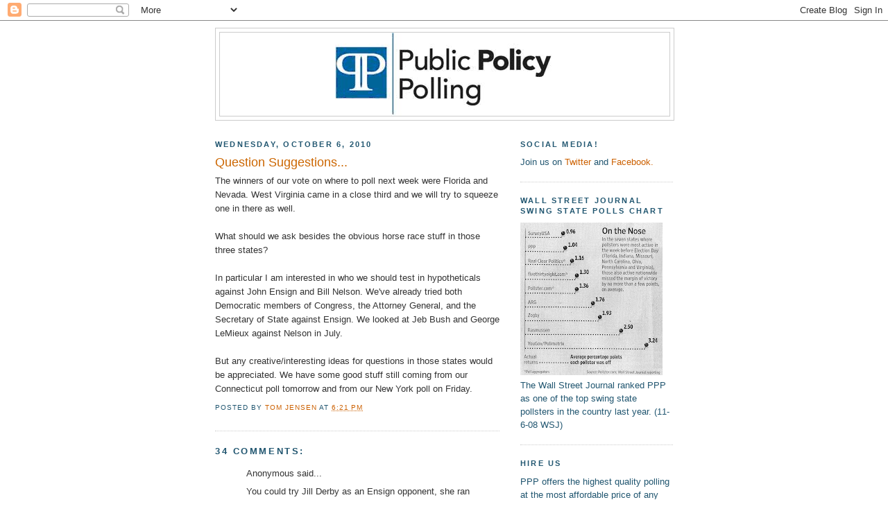

--- FILE ---
content_type: text/html; charset=UTF-8
request_url: https://publicpolicypolling.blogspot.com/2010/10/question-suggestions.html?showComment=1286419762739
body_size: 17766
content:
<!DOCTYPE html>
<html dir='ltr' xmlns='http://www.w3.org/1999/xhtml' xmlns:b='http://www.google.com/2005/gml/b' xmlns:data='http://www.google.com/2005/gml/data' xmlns:expr='http://www.google.com/2005/gml/expr'>
<head>
<link href='https://www.blogger.com/static/v1/widgets/2944754296-widget_css_bundle.css' rel='stylesheet' type='text/css'/>
<meta content='text/html; charset=UTF-8' http-equiv='Content-Type'/>
<meta content='blogger' name='generator'/>
<link href='https://publicpolicypolling.blogspot.com/favicon.ico' rel='icon' type='image/x-icon'/>
<link href='http://publicpolicypolling.blogspot.com/2010/10/question-suggestions.html' rel='canonical'/>
<link rel="alternate" type="application/atom+xml" title="Public Policy Polling - Atom" href="https://publicpolicypolling.blogspot.com/feeds/posts/default" />
<link rel="alternate" type="application/rss+xml" title="Public Policy Polling - RSS" href="https://publicpolicypolling.blogspot.com/feeds/posts/default?alt=rss" />
<link rel="service.post" type="application/atom+xml" title="Public Policy Polling - Atom" href="https://www.blogger.com/feeds/2799451770086337664/posts/default" />

<link rel="alternate" type="application/atom+xml" title="Public Policy Polling - Atom" href="https://publicpolicypolling.blogspot.com/feeds/2601006477294461202/comments/default" />
<!--Can't find substitution for tag [blog.ieCssRetrofitLinks]-->
<meta content='http://publicpolicypolling.blogspot.com/2010/10/question-suggestions.html' property='og:url'/>
<meta content='Question Suggestions...' property='og:title'/>
<meta content='The winners of our vote on where to poll next week were Florida and Nevada.  West Virginia came in a close third and we will try to squeeze ...' property='og:description'/>
<title>Public Policy Polling: Question Suggestions...</title>
<style id='page-skin-1' type='text/css'><!--
/*
-----------------------------------------------
Blogger Template Style
Name:     Minima
Date:     26 Feb 2004
Updated by: Blogger Team
----------------------------------------------- */
/* Use this with templates/template-twocol.html */
body {
background:#ffffff;
margin:0;
color:#333333;
font:x-small Georgia Serif;
font-size/* */:/**/small;
font-size: /**/small;
text-align: center;
}
a:link {
color:#cc6000;
text-decoration:none;
}
a:visited {
color:#b3b3b3;
text-decoration:none;
}
a:hover {
color:#cc6600;
text-decoration:underline;
}
a img {
border-width:0;
}
/* Header
-----------------------------------------------
*/
#header-wrapper {
width:660px;
margin:0 auto 10px;
border:1px solid #cccccc;
}
#header-inner {
background-position: center;
margin-left: auto;
margin-right: auto;
}
#header {
margin: 5px;
border: 1px solid #cccccc;
text-align: center;
color:#215670;
}
#header h1 {
margin:5px 5px 0;
padding:15px 20px .25em;
line-height:1.2em;
text-transform:uppercase;
letter-spacing:.2em;
font: normal bold 242% Arial, sans-serif;
}
#header a {
color:#215670;
text-decoration:none;
}
#header a:hover {
color:#215670;
}
#header .description {
margin:0 5px 5px;
padding:0 20px 15px;
max-width:700px;
text-transform:uppercase;
letter-spacing:.2em;
line-height: 1.4em;
font: normal bold 78% 'Trebuchet MS', Trebuchet, Arial, Verdana, Sans-serif;
color: #333333;
}
#header img {
margin-left: auto;
margin-right: auto;
}
/* Outer-Wrapper
----------------------------------------------- */
#outer-wrapper {
width: 660px;
margin:0 auto;
padding:10px;
text-align:left;
font: normal normal 99% Arial, sans-serif;
}
#main-wrapper {
width: 410px;
float: left;
word-wrap: break-word; /* fix for long text breaking sidebar float in IE */
overflow: hidden;     /* fix for long non-text content breaking IE sidebar float */
}
#sidebar-wrapper {
width: 220px;
float: right;
word-wrap: break-word; /* fix for long text breaking sidebar float in IE */
overflow: hidden;      /* fix for long non-text content breaking IE sidebar float */
}
/* Headings
----------------------------------------------- */
h2 {
margin:1.5em 0 .75em;
font:normal bold 86% Arial, sans-serif;
line-height: 1.4em;
text-transform:uppercase;
letter-spacing:.2em;
color:#215670;
}
/* Posts
-----------------------------------------------
*/
h2.date-header {
margin:1.5em 0 .5em;
}
.post {
margin:.5em 0 1.5em;
border-bottom:1px dotted #cccccc;
padding-bottom:1.5em;
}
.post h3 {
margin:.25em 0 0;
padding:0 0 4px;
font-size:140%;
font-weight:normal;
line-height:1.4em;
color:#cc6600;
}
.post h3 a, .post h3 a:visited, .post h3 strong {
display:block;
text-decoration:none;
color:#cc6600;
font-weight:normal;
}
.post h3 strong, .post h3 a:hover {
color:#333333;
}
.post-body {
margin:0 0 .75em;
line-height:1.6em;
}
.post-body blockquote {
line-height:1.3em;
}
.post-footer {
margin: .75em 0;
color:#215670;
text-transform:uppercase;
letter-spacing:.1em;
font: normal normal 78% 'Trebuchet MS', Trebuchet, Arial, Verdana, Sans-serif;
line-height: 1.4em;
}
.comment-link {
margin-left:.6em;
}
.post img, table.tr-caption-container {
padding:4px;
border:1px solid #cccccc;
}
.tr-caption-container img {
border: none;
padding: 0;
}
.post blockquote {
margin:1em 20px;
}
.post blockquote p {
margin:.75em 0;
}
/* Comments
----------------------------------------------- */
#comments h4 {
margin:1em 0;
font-weight: bold;
line-height: 1.4em;
text-transform:uppercase;
letter-spacing:.2em;
color: #215670;
}
#comments-block {
margin:1em 0 1.5em;
line-height:1.6em;
}
#comments-block .comment-author {
margin:.5em 0;
}
#comments-block .comment-body {
margin:.25em 0 0;
}
#comments-block .comment-footer {
margin:-.25em 0 2em;
line-height: 1.4em;
text-transform:uppercase;
letter-spacing:.1em;
}
#comments-block .comment-body p {
margin:0 0 .75em;
}
.deleted-comment {
font-style:italic;
color:gray;
}
#blog-pager-newer-link {
float: left;
}
#blog-pager-older-link {
float: right;
}
#blog-pager {
text-align: center;
}
.feed-links {
clear: both;
line-height: 2.5em;
}
/* Sidebar Content
----------------------------------------------- */
.sidebar {
color: #215670;
line-height: 1.5em;
}
.sidebar ul {
list-style:none;
margin:0 0 0;
padding:0 0 0;
}
.sidebar li {
margin:0;
padding-top:0;
padding-right:0;
padding-bottom:.25em;
padding-left:15px;
text-indent:-15px;
line-height:1.5em;
}
.sidebar .widget, .main .widget {
border-bottom:1px dotted #cccccc;
margin:0 0 1.5em;
padding:0 0 1.5em;
}
.main .Blog {
border-bottom-width: 0;
}
/* Profile
----------------------------------------------- */
.profile-img {
float: left;
margin-top: 0;
margin-right: 5px;
margin-bottom: 5px;
margin-left: 0;
padding: 4px;
border: 1px solid #cccccc;
}
.profile-data {
margin:0;
text-transform:uppercase;
letter-spacing:.1em;
font: normal normal 78% 'Trebuchet MS', Trebuchet, Arial, Verdana, Sans-serif;
color: #215670;
font-weight: bold;
line-height: 1.6em;
}
.profile-datablock {
margin:.5em 0 .5em;
}
.profile-textblock {
margin: 0.5em 0;
line-height: 1.6em;
}
.profile-link {
font: normal normal 78% 'Trebuchet MS', Trebuchet, Arial, Verdana, Sans-serif;
text-transform: uppercase;
letter-spacing: .1em;
}
/* Footer
----------------------------------------------- */
#footer {
width:660px;
clear:both;
margin:0 auto;
padding-top:15px;
line-height: 1.6em;
text-transform:uppercase;
letter-spacing:.1em;
text-align: center;
}

--></style>
<link href='https://www.blogger.com/dyn-css/authorization.css?targetBlogID=2799451770086337664&amp;zx=dec05513-d292-4db5-b8f5-9387391ccdad' media='none' onload='if(media!=&#39;all&#39;)media=&#39;all&#39;' rel='stylesheet'/><noscript><link href='https://www.blogger.com/dyn-css/authorization.css?targetBlogID=2799451770086337664&amp;zx=dec05513-d292-4db5-b8f5-9387391ccdad' rel='stylesheet'/></noscript>
<meta name='google-adsense-platform-account' content='ca-host-pub-1556223355139109'/>
<meta name='google-adsense-platform-domain' content='blogspot.com'/>

<!-- data-ad-client=ca-pub-5212789276025610 -->

</head>
<body>
<div class='navbar section' id='navbar'><div class='widget Navbar' data-version='1' id='Navbar1'><script type="text/javascript">
    function setAttributeOnload(object, attribute, val) {
      if(window.addEventListener) {
        window.addEventListener('load',
          function(){ object[attribute] = val; }, false);
      } else {
        window.attachEvent('onload', function(){ object[attribute] = val; });
      }
    }
  </script>
<div id="navbar-iframe-container"></div>
<script type="text/javascript" src="https://apis.google.com/js/platform.js"></script>
<script type="text/javascript">
      gapi.load("gapi.iframes:gapi.iframes.style.bubble", function() {
        if (gapi.iframes && gapi.iframes.getContext) {
          gapi.iframes.getContext().openChild({
              url: 'https://www.blogger.com/navbar/2799451770086337664?po\x3d2601006477294461202\x26origin\x3dhttps://publicpolicypolling.blogspot.com',
              where: document.getElementById("navbar-iframe-container"),
              id: "navbar-iframe"
          });
        }
      });
    </script><script type="text/javascript">
(function() {
var script = document.createElement('script');
script.type = 'text/javascript';
script.src = '//pagead2.googlesyndication.com/pagead/js/google_top_exp.js';
var head = document.getElementsByTagName('head')[0];
if (head) {
head.appendChild(script);
}})();
</script>
</div></div>
<div id='outer-wrapper'><div id='wrap2'>
<!-- skip links for text browsers -->
<span id='skiplinks' style='display:none;'>
<a href='#main'>skip to main </a> |
      <a href='#sidebar'>skip to sidebar</a>
</span>
<div id='header-wrapper'>
<div class='header section' id='header'><div class='widget Header' data-version='1' id='Header1'>
<div id='header-inner'>
<a href='https://publicpolicypolling.blogspot.com/' style='display: block'>
<img alt="Public Policy Polling" height="120px; " id="Header1_headerimg" src="//2.bp.blogspot.com/_IKhPZc5iEus/SZwg8RTmfUI/AAAAAAAAAEc/WZ3M9E4tZ3U/S1600-R/PPP+logo.bmp" style="display: block" width="316px; ">
</a>
</div>
</div></div>
</div>
<div id='content-wrapper'>
<div id='crosscol-wrapper' style='text-align:center'>
<div class='crosscol no-items section' id='crosscol'></div>
</div>
<div id='main-wrapper'>
<div class='main section' id='main'><div class='widget Blog' data-version='1' id='Blog1'>
<div class='blog-posts hfeed'>

          <div class="date-outer">
        
<h2 class='date-header'><span>Wednesday, October 6, 2010</span></h2>

          <div class="date-posts">
        
<div class='post-outer'>
<div class='post hentry uncustomized-post-template' itemprop='blogPost' itemscope='itemscope' itemtype='http://schema.org/BlogPosting'>
<meta content='2799451770086337664' itemprop='blogId'/>
<meta content='2601006477294461202' itemprop='postId'/>
<a name='2601006477294461202'></a>
<h3 class='post-title entry-title' itemprop='name'>
Question Suggestions...
</h3>
<div class='post-header'>
<div class='post-header-line-1'></div>
</div>
<div class='post-body entry-content' id='post-body-2601006477294461202' itemprop='description articleBody'>
The winners of our vote on where to poll next week were Florida and Nevada.  West Virginia came in a close third and we will try to squeeze one in there as well.<br /><br />What should we ask besides the obvious horse race stuff in those three states?<br /><br />In particular I am interested in who we should test in hypotheticals against John Ensign and Bill Nelson.  We've already tried both Democratic members of Congress, the Attorney General, and the Secretary of State against Ensign.  We looked at Jeb Bush and George LeMieux against Nelson in July.<br /><br />But any creative/interesting ideas for questions in those states would be appreciated.  We have some good stuff still coming from our Connecticut poll tomorrow and from our New York poll on Friday.
<div style='clear: both;'></div>
</div>
<div class='post-footer'>
<div class='post-footer-line post-footer-line-1'>
<span class='post-author vcard'>
Posted by
<span class='fn' itemprop='author' itemscope='itemscope' itemtype='http://schema.org/Person'>
<meta content='https://www.blogger.com/profile/06545052616714485196' itemprop='url'/>
<a class='g-profile' href='https://www.blogger.com/profile/06545052616714485196' rel='author' title='author profile'>
<span itemprop='name'>Tom Jensen</span>
</a>
</span>
</span>
<span class='post-timestamp'>
at
<meta content='http://publicpolicypolling.blogspot.com/2010/10/question-suggestions.html' itemprop='url'/>
<a class='timestamp-link' href='https://publicpolicypolling.blogspot.com/2010/10/question-suggestions.html' rel='bookmark' title='permanent link'><abbr class='published' itemprop='datePublished' title='2010-10-06T18:21:00-05:00'>6:21&#8239;PM</abbr></a>
</span>
<span class='post-comment-link'>
</span>
<span class='post-icons'>
<span class='item-control blog-admin pid-1587315930'>
<a href='https://www.blogger.com/post-edit.g?blogID=2799451770086337664&postID=2601006477294461202&from=pencil' title='Edit Post'>
<img alt='' class='icon-action' height='18' src='https://resources.blogblog.com/img/icon18_edit_allbkg.gif' width='18'/>
</a>
</span>
</span>
<div class='post-share-buttons goog-inline-block'>
</div>
</div>
<div class='post-footer-line post-footer-line-2'>
<span class='post-labels'>
</span>
</div>
<div class='post-footer-line post-footer-line-3'>
<span class='post-location'>
</span>
</div>
</div>
</div>
<div class='comments' id='comments'>
<a name='comments'></a>
<h4>34 comments:</h4>
<div id='Blog1_comments-block-wrapper'>
<dl class='avatar-comment-indent' id='comments-block'>
<dt class='comment-author ' id='c8828492941127507543'>
<a name='c8828492941127507543'></a>
<div class="avatar-image-container avatar-stock"><span dir="ltr"><img src="//resources.blogblog.com/img/blank.gif" width="35" height="35" alt="" title="Anonymous">

</span></div>
Anonymous
said...
</dt>
<dd class='comment-body' id='Blog1_cmt-8828492941127507543'>
<p>
You could try Jill Derby as an Ensign opponent, she ran against Dean Heller in NV-2 twice. Her performance was respectable given that NV-2 is the rural/conservative district.
</p>
</dd>
<dd class='comment-footer'>
<span class='comment-timestamp'>
<a href='https://publicpolicypolling.blogspot.com/2010/10/question-suggestions.html?showComment=1286408990444#c8828492941127507543' title='comment permalink'>
October 6, 2010 at 6:49&#8239;PM
</a>
<span class='item-control blog-admin pid-522697644'>
<a class='comment-delete' href='https://www.blogger.com/comment/delete/2799451770086337664/8828492941127507543' title='Delete Comment'>
<img src='https://resources.blogblog.com/img/icon_delete13.gif'/>
</a>
</span>
</span>
</dd>
<dt class='comment-author ' id='c4155690244102071511'>
<a name='c4155690244102071511'></a>
<div class="avatar-image-container avatar-stock"><span dir="ltr"><img src="//resources.blogblog.com/img/blank.gif" width="35" height="35" alt="" title="Anonymous">

</span></div>
Anonymous
said...
</dt>
<dd class='comment-body' id='Blog1_cmt-4155690244102071511'>
<p>
Does anyone think Ensign will run again?  Test Dean Heller or Brian Krolicki as the Republican nominee.<br /><br />Test Oscar Goodman as the Democrat.  Or as an indy in a 3-way.<br /><br />Tom Gallagher in Florida.
</p>
</dd>
<dd class='comment-footer'>
<span class='comment-timestamp'>
<a href='https://publicpolicypolling.blogspot.com/2010/10/question-suggestions.html?showComment=1286409673558#c4155690244102071511' title='comment permalink'>
October 6, 2010 at 7:01&#8239;PM
</a>
<span class='item-control blog-admin pid-522697644'>
<a class='comment-delete' href='https://www.blogger.com/comment/delete/2799451770086337664/4155690244102071511' title='Delete Comment'>
<img src='https://resources.blogblog.com/img/icon_delete13.gif'/>
</a>
</span>
</span>
</dd>
<dt class='comment-author ' id='c2619321608024070976'>
<a name='c2619321608024070976'></a>
<div class="avatar-image-container avatar-stock"><span dir="ltr"><a href="https://www.blogger.com/profile/04598191756210697448" target="" rel="nofollow" onclick="" class="avatar-hovercard" id="av-2619321608024070976-04598191756210697448"><img src="//www.blogger.com/img/blogger_logo_round_35.png" width="35" height="35" alt="" title="Mark">

</a></span></div>
<a href='https://www.blogger.com/profile/04598191756210697448' rel='nofollow'>Mark</a>
said...
</dt>
<dd class='comment-body' id='Blog1_cmt-2619321608024070976'>
<p>
I think look at Gov. Crist and Atty. Gen. McCollum against Sen. Nelson in Florida; look at Rory Reid and Las Vegas Mayor Goodman against Sen. Ensign in Nevada.<br /><br />And I&#39;d like to add I really hope you poll West Virginia. A hypothetical matchup of Rep. Capito against Sen. Rockefeller in West Virginia could be interesting.
</p>
</dd>
<dd class='comment-footer'>
<span class='comment-timestamp'>
<a href='https://publicpolicypolling.blogspot.com/2010/10/question-suggestions.html?showComment=1286410102685#c2619321608024070976' title='comment permalink'>
October 6, 2010 at 7:08&#8239;PM
</a>
<span class='item-control blog-admin pid-947397822'>
<a class='comment-delete' href='https://www.blogger.com/comment/delete/2799451770086337664/2619321608024070976' title='Delete Comment'>
<img src='https://resources.blogblog.com/img/icon_delete13.gif'/>
</a>
</span>
</span>
</dd>
<dt class='comment-author ' id='c454539644025548197'>
<a name='c454539644025548197'></a>
<div class="avatar-image-container avatar-stock"><span dir="ltr"><a href="https://www.blogger.com/profile/02465044567212677129" target="" rel="nofollow" onclick="" class="avatar-hovercard" id="av-454539644025548197-02465044567212677129"><img src="//www.blogger.com/img/blogger_logo_round_35.png" width="35" height="35" alt="" title="Cata">

</a></span></div>
<a href='https://www.blogger.com/profile/02465044567212677129' rel='nofollow'>Cata</a>
said...
</dt>
<dd class='comment-body' id='Blog1_cmt-454539644025548197'>
<p>
you should try charlie crist.
</p>
</dd>
<dd class='comment-footer'>
<span class='comment-timestamp'>
<a href='https://publicpolicypolling.blogspot.com/2010/10/question-suggestions.html?showComment=1286411225702#c454539644025548197' title='comment permalink'>
October 6, 2010 at 7:27&#8239;PM
</a>
<span class='item-control blog-admin pid-724245669'>
<a class='comment-delete' href='https://www.blogger.com/comment/delete/2799451770086337664/454539644025548197' title='Delete Comment'>
<img src='https://resources.blogblog.com/img/icon_delete13.gif'/>
</a>
</span>
</span>
</dd>
<dt class='comment-author ' id='c8934228147621103156'>
<a name='c8934228147621103156'></a>
<div class="avatar-image-container avatar-stock"><span dir="ltr"><img src="//resources.blogblog.com/img/blank.gif" width="35" height="35" alt="" title="Anonymous">

</span></div>
Anonymous
said...
</dt>
<dd class='comment-body' id='Blog1_cmt-8934228147621103156'>
<p>
Against Ensign I would like to see some former officer what would not leave free no-one office. The more important democratic former officers and with good age for run are:<br /><br />- Bob Miller, the former 2.5 term Governor.<br /><br />- Frankie Sue Del Papa, the former three term Attorney General <br /><br />I would like see about a republican primary too. The obvious choice would be:<br /><br />- Brian Krolicki, the Lieutenant Governor.<br /><br />- Dean Heller, the republican congressman.
</p>
</dd>
<dd class='comment-footer'>
<span class='comment-timestamp'>
<a href='https://publicpolicypolling.blogspot.com/2010/10/question-suggestions.html?showComment=1286412017671#c8934228147621103156' title='comment permalink'>
October 6, 2010 at 7:40&#8239;PM
</a>
<span class='item-control blog-admin pid-522697644'>
<a class='comment-delete' href='https://www.blogger.com/comment/delete/2799451770086337664/8934228147621103156' title='Delete Comment'>
<img src='https://resources.blogblog.com/img/icon_delete13.gif'/>
</a>
</span>
</span>
</dd>
<dt class='comment-author ' id='c3596507219903528606'>
<a name='c3596507219903528606'></a>
<div class="avatar-image-container avatar-stock"><span dir="ltr"><img src="//resources.blogblog.com/img/blank.gif" width="35" height="35" alt="" title="Anonymous">

</span></div>
Anonymous
said...
</dt>
<dd class='comment-body' id='Blog1_cmt-3596507219903528606'>
<p>
When you poll NV, of course hopefully you also do all House race (with big enough samples to release, not like last time), but not so interesting b/c, 1 is Safe Dem, 2 is safe R, and 3 is slightly leaning R. And in WV we need desperately a Oliverio vs. McKinley in 1st district, Capito is definitely safe, and Rahall might be too.
</p>
</dd>
<dd class='comment-footer'>
<span class='comment-timestamp'>
<a href='https://publicpolicypolling.blogspot.com/2010/10/question-suggestions.html?showComment=1286414618234#c3596507219903528606' title='comment permalink'>
October 6, 2010 at 8:23&#8239;PM
</a>
<span class='item-control blog-admin pid-522697644'>
<a class='comment-delete' href='https://www.blogger.com/comment/delete/2799451770086337664/3596507219903528606' title='Delete Comment'>
<img src='https://resources.blogblog.com/img/icon_delete13.gif'/>
</a>
</span>
</span>
</dd>
<dt class='comment-author ' id='c8827199551269937648'>
<a name='c8827199551269937648'></a>
<div class="avatar-image-container avatar-stock"><span dir="ltr"><img src="//resources.blogblog.com/img/blank.gif" width="35" height="35" alt="" title="Anonymous">

</span></div>
Anonymous
said...
</dt>
<dd class='comment-body' id='Blog1_cmt-8827199551269937648'>
<p>
I said this before in the other thread but I&#39;ll repeat it here. Please poll the Attorney Generals race in Florida, Pam Bondi vs. Dan Gelber. In addition, AFTER you poll the general horse race question (Scott vs Sink) and poll Fav/Unfav for both Scott and Sink. Ask them your voters does Rick Scott&#39;s dealings as CEO of Columbia HCA results in a fine of $1.7 Billion for the largest Medicare fraud in history have influence in how they are voting. I am interested to see how many likely Florida voters are aware and are influenced by the baggage Rick Scott is carrying.
</p>
</dd>
<dd class='comment-footer'>
<span class='comment-timestamp'>
<a href='https://publicpolicypolling.blogspot.com/2010/10/question-suggestions.html?showComment=1286414701729#c8827199551269937648' title='comment permalink'>
October 6, 2010 at 8:25&#8239;PM
</a>
<span class='item-control blog-admin pid-522697644'>
<a class='comment-delete' href='https://www.blogger.com/comment/delete/2799451770086337664/8827199551269937648' title='Delete Comment'>
<img src='https://resources.blogblog.com/img/icon_delete13.gif'/>
</a>
</span>
</span>
</dd>
<dt class='comment-author ' id='c4869135289486288950'>
<a name='c4869135289486288950'></a>
<div class="avatar-image-container avatar-stock"><span dir="ltr"><a href="https://www.blogger.com/profile/11928675187803337574" target="" rel="nofollow" onclick="" class="avatar-hovercard" id="av-4869135289486288950-11928675187803337574"><img src="//www.blogger.com/img/blogger_logo_round_35.png" width="35" height="35" alt="" title="Unknown">

</a></span></div>
<a href='https://www.blogger.com/profile/11928675187803337574' rel='nofollow'>Unknown</a>
said...
</dt>
<dd class='comment-body' id='Blog1_cmt-4869135289486288950'>
<p>
You always determine how Obama and McCain voters are going to vote, but what might be more significant would be how people who voted Democratic for House or Senate in 2008 are going to vote this year. If Republicans are going to do better, are they stealing voters or getting people who didn&#39;t vote last time?<br /><br />For Florida and Nevada you could ask whether they voted for a Republican or Democrat for Congress in 2008 and how they plan to vote this year. How will Rockefeller voters vote this year in West Virginia?
</p>
</dd>
<dd class='comment-footer'>
<span class='comment-timestamp'>
<a href='https://publicpolicypolling.blogspot.com/2010/10/question-suggestions.html?showComment=1286415083814#c4869135289486288950' title='comment permalink'>
October 6, 2010 at 8:31&#8239;PM
</a>
<span class='item-control blog-admin pid-949567690'>
<a class='comment-delete' href='https://www.blogger.com/comment/delete/2799451770086337664/4869135289486288950' title='Delete Comment'>
<img src='https://resources.blogblog.com/img/icon_delete13.gif'/>
</a>
</span>
</span>
</dd>
<dt class='comment-author ' id='c7094932094080231658'>
<a name='c7094932094080231658'></a>
<div class="avatar-image-container avatar-stock"><span dir="ltr"><img src="//resources.blogblog.com/img/blank.gif" width="35" height="35" alt="" title="Anonymous">

</span></div>
Anonymous
said...
</dt>
<dd class='comment-body' id='Blog1_cmt-7094932094080231658'>
<p>
How about a John Ensign vs. Harry Reid contest?<br /><br />For Florida, try Connie Mack IV.
</p>
</dd>
<dd class='comment-footer'>
<span class='comment-timestamp'>
<a href='https://publicpolicypolling.blogspot.com/2010/10/question-suggestions.html?showComment=1286416216912#c7094932094080231658' title='comment permalink'>
October 6, 2010 at 8:50&#8239;PM
</a>
<span class='item-control blog-admin pid-522697644'>
<a class='comment-delete' href='https://www.blogger.com/comment/delete/2799451770086337664/7094932094080231658' title='Delete Comment'>
<img src='https://resources.blogblog.com/img/icon_delete13.gif'/>
</a>
</span>
</span>
</dd>
<dt class='comment-author ' id='c5741421134966427913'>
<a name='c5741421134966427913'></a>
<div class="avatar-image-container avatar-stock"><span dir="ltr"><img src="//resources.blogblog.com/img/blank.gif" width="35" height="35" alt="" title="Ray">

</span></div>
Ray
said...
</dt>
<dd class='comment-body' id='Blog1_cmt-5741421134966427913'>
<p>
Could you do a hypothetical 2012 primary poll in FL and include Rubio as the bonus Republican?
</p>
</dd>
<dd class='comment-footer'>
<span class='comment-timestamp'>
<a href='https://publicpolicypolling.blogspot.com/2010/10/question-suggestions.html?showComment=1286416807299#c5741421134966427913' title='comment permalink'>
October 6, 2010 at 9:00&#8239;PM
</a>
<span class='item-control blog-admin pid-522697644'>
<a class='comment-delete' href='https://www.blogger.com/comment/delete/2799451770086337664/5741421134966427913' title='Delete Comment'>
<img src='https://resources.blogblog.com/img/icon_delete13.gif'/>
</a>
</span>
</span>
</dd>
<dt class='comment-author ' id='c767707840425895545'>
<a name='c767707840425895545'></a>
<div class="avatar-image-container avatar-stock"><span dir="ltr"><img src="//resources.blogblog.com/img/blank.gif" width="35" height="35" alt="" title="Anonymous">

</span></div>
Anonymous
said...
</dt>
<dd class='comment-body' id='Blog1_cmt-767707840425895545'>
<p>
I think a better question to ask is to test how many voters are even aware of the charges/beliefs/etc. about the candidates in question.<br /><br />So, for example, in a Nevada poll you could ask: &quot;Do you believe Sharon Angle supports the elimination of Social Security?&quot;
</p>
</dd>
<dd class='comment-footer'>
<span class='comment-timestamp'>
<a href='https://publicpolicypolling.blogspot.com/2010/10/question-suggestions.html?showComment=1286418380036#c767707840425895545' title='comment permalink'>
October 6, 2010 at 9:26&#8239;PM
</a>
<span class='item-control blog-admin pid-522697644'>
<a class='comment-delete' href='https://www.blogger.com/comment/delete/2799451770086337664/767707840425895545' title='Delete Comment'>
<img src='https://resources.blogblog.com/img/icon_delete13.gif'/>
</a>
</span>
</span>
</dd>
<dt class='comment-author ' id='c5257338667484173423'>
<a name='c5257338667484173423'></a>
<div class="avatar-image-container avatar-stock"><span dir="ltr"><img src="//resources.blogblog.com/img/blank.gif" width="35" height="35" alt="" title="Anonymous">

</span></div>
Anonymous
said...
</dt>
<dd class='comment-body' id='Blog1_cmt-5257338667484173423'>
<p>
In FL, current AG candidate Pam Bondi, if she wins, is considered a strong candidate for senate, along with LG candidate Jennifer Carrol. Also, maybe Congressmen Connie Mack IV and Lincoln Diaz Balart?
</p>
</dd>
<dd class='comment-footer'>
<span class='comment-timestamp'>
<a href='https://publicpolicypolling.blogspot.com/2010/10/question-suggestions.html?showComment=1286419188571#c5257338667484173423' title='comment permalink'>
October 6, 2010 at 9:39&#8239;PM
</a>
<span class='item-control blog-admin pid-522697644'>
<a class='comment-delete' href='https://www.blogger.com/comment/delete/2799451770086337664/5257338667484173423' title='Delete Comment'>
<img src='https://resources.blogblog.com/img/icon_delete13.gif'/>
</a>
</span>
</span>
</dd>
<dt class='comment-author ' id='c5197251769372119832'>
<a name='c5197251769372119832'></a>
<div class="avatar-image-container avatar-stock"><span dir="ltr"><img src="//resources.blogblog.com/img/blank.gif" width="35" height="35" alt="" title="Anonymous">

</span></div>
Anonymous
said...
</dt>
<dd class='comment-body' id='Blog1_cmt-5197251769372119832'>
<p>
Tom &amp; Dustin,<br />Can you squeeze in House races in the small states like Nevada (3)? Or West Virginia (3)? Between them, they have 3 interesting races. <br /><br />For Nevada, you may have exhausted all Democrats. I would poll Berkley again, but be sure to poll this race because its interesting to know how the Ensign scandal has evolved. Maybe try other Republicans besides Ensign.<br /><br />For Florida 2012, you could do one of the many House members (Ros-Lethinen or whatever her name is or the Diaz-Balart staying in Congress)<br /><br />Be sure to ask about the generic congressional ballot in Florida.<br /><br />Ask about the Florida redistricting proposition which would make independent commissions. Florida is one of the most gerrymandered in the country and Democrats are pumping a lot of money into this so they don&#39;t get squeezed out by Republican control of the state legislature. See some recent stories in Politico.
</p>
</dd>
<dd class='comment-footer'>
<span class='comment-timestamp'>
<a href='https://publicpolicypolling.blogspot.com/2010/10/question-suggestions.html?showComment=1286419727073#c5197251769372119832' title='comment permalink'>
October 6, 2010 at 9:48&#8239;PM
</a>
<span class='item-control blog-admin pid-522697644'>
<a class='comment-delete' href='https://www.blogger.com/comment/delete/2799451770086337664/5197251769372119832' title='Delete Comment'>
<img src='https://resources.blogblog.com/img/icon_delete13.gif'/>
</a>
</span>
</span>
</dd>
<dt class='comment-author ' id='c4289675568561128847'>
<a name='c4289675568561128847'></a>
<div class="avatar-image-container avatar-stock"><span dir="ltr"><img src="//resources.blogblog.com/img/blank.gif" width="35" height="35" alt="" title="Anonymous">

</span></div>
Anonymous
said...
</dt>
<dd class='comment-body' id='Blog1_cmt-4289675568561128847'>
<p>
Uh, forgot to mention, poll some down ballot races in Florida and Nevada.
</p>
</dd>
<dd class='comment-footer'>
<span class='comment-timestamp'>
<a href='https://publicpolicypolling.blogspot.com/2010/10/question-suggestions.html?showComment=1286419762739#c4289675568561128847' title='comment permalink'>
October 6, 2010 at 9:49&#8239;PM
</a>
<span class='item-control blog-admin pid-522697644'>
<a class='comment-delete' href='https://www.blogger.com/comment/delete/2799451770086337664/4289675568561128847' title='Delete Comment'>
<img src='https://resources.blogblog.com/img/icon_delete13.gif'/>
</a>
</span>
</span>
</dd>
<dt class='comment-author ' id='c8692186212900116047'>
<a name='c8692186212900116047'></a>
<div class="avatar-image-container avatar-stock"><span dir="ltr"><img src="//resources.blogblog.com/img/blank.gif" width="35" height="35" alt="" title="Anonymous">

</span></div>
Anonymous
said...
</dt>
<dd class='comment-body' id='Blog1_cmt-8692186212900116047'>
<p>
Poll the NV-3 House race.  Also poll Shelley Berkley versus John Ensign.<br /><br />When you poll in Florida, poll the support for the ballot initiative to make redistricting nonpartisan.
</p>
</dd>
<dd class='comment-footer'>
<span class='comment-timestamp'>
<a href='https://publicpolicypolling.blogspot.com/2010/10/question-suggestions.html?showComment=1286420204726#c8692186212900116047' title='comment permalink'>
October 6, 2010 at 9:56&#8239;PM
</a>
<span class='item-control blog-admin pid-522697644'>
<a class='comment-delete' href='https://www.blogger.com/comment/delete/2799451770086337664/8692186212900116047' title='Delete Comment'>
<img src='https://resources.blogblog.com/img/icon_delete13.gif'/>
</a>
</span>
</span>
</dd>
<dt class='comment-author ' id='c6401565766107464574'>
<a name='c6401565766107464574'></a>
<div class="avatar-image-container avatar-stock"><span dir="ltr"><img src="//resources.blogblog.com/img/blank.gif" width="35" height="35" alt="" title="Anonymous">

</span></div>
Anonymous
said...
</dt>
<dd class='comment-body' id='Blog1_cmt-6401565766107464574'>
<p>
For Nevada, if you&#39;re polling the 2012 GOP presidential field, make sure you poll Heller and/or Krolicki against Ensign. I think most of the viable Democratic options have been mentioned above. Also, you might want to ask a &quot;what if&quot; for 2010: Lowden or Tarkanian against Harry Reid, to see how much Angle is hurting Republicans.<br /><br />For Florida, Adam Putnam, Connie Mack, Vern Buchanan, and Bill McCollum are all good Republicans to poll against Nelson. You could also check in on the Fair Districts initiative, which could greatly impact redistricting in the state in 2011.
</p>
</dd>
<dd class='comment-footer'>
<span class='comment-timestamp'>
<a href='https://publicpolicypolling.blogspot.com/2010/10/question-suggestions.html?showComment=1286421081381#c6401565766107464574' title='comment permalink'>
October 6, 2010 at 10:11&#8239;PM
</a>
<span class='item-control blog-admin pid-522697644'>
<a class='comment-delete' href='https://www.blogger.com/comment/delete/2799451770086337664/6401565766107464574' title='Delete Comment'>
<img src='https://resources.blogblog.com/img/icon_delete13.gif'/>
</a>
</span>
</span>
</dd>
<dt class='comment-author ' id='c1934948726375989901'>
<a name='c1934948726375989901'></a>
<div class="avatar-image-container avatar-stock"><span dir="ltr"><img src="//resources.blogblog.com/img/blank.gif" width="35" height="35" alt="" title="Anonymous">

</span></div>
Anonymous
said...
</dt>
<dd class='comment-body' id='Blog1_cmt-1934948726375989901'>
<p>
@Anon<br /><br />PPP conduct a semi-push-poll? Please don&#39;t suggest that. <br /><br />In Florida, in addition to the three way senate race test Meek v. Rubio and Crist v. Rubio. Perhaps seeing the poll will convince the weaker of the two candidates to drop out.
</p>
</dd>
<dd class='comment-footer'>
<span class='comment-timestamp'>
<a href='https://publicpolicypolling.blogspot.com/2010/10/question-suggestions.html?showComment=1286422097862#c1934948726375989901' title='comment permalink'>
October 6, 2010 at 10:28&#8239;PM
</a>
<span class='item-control blog-admin pid-522697644'>
<a class='comment-delete' href='https://www.blogger.com/comment/delete/2799451770086337664/1934948726375989901' title='Delete Comment'>
<img src='https://resources.blogblog.com/img/icon_delete13.gif'/>
</a>
</span>
</span>
</dd>
<dt class='comment-author ' id='c92650322054032142'>
<a name='c92650322054032142'></a>
<div class="avatar-image-container avatar-stock"><span dir="ltr"><img src="//resources.blogblog.com/img/blank.gif" width="35" height="35" alt="" title="Anonymous">

</span></div>
Anonymous
said...
</dt>
<dd class='comment-body' id='Blog1_cmt-92650322054032142'>
<p>
Some more suggestions:<br /><br />Test Bush again v. Nelson to establish some trend lines on the race. Also test McCollum.<br /><br />In Nevada: please test the districts as well.<br /><br />If you end up doing WV: test the districts as well.<br /><br />In WV you should test both this November&#39;s Senate Manchin v. Raese contest, but then also ask respondents that if Raese does win what their vote would be in 2012 if there was a rematch between Manchin and Raese (a continuation of the Manchin in the Mansion vote, because Manchin&#39;s term will have ended by then) - and the also test 2012 Raese v. Tennant and Raese v. Rahall - and Manchin v. Capito.
</p>
</dd>
<dd class='comment-footer'>
<span class='comment-timestamp'>
<a href='https://publicpolicypolling.blogspot.com/2010/10/question-suggestions.html?showComment=1286423005365#c92650322054032142' title='comment permalink'>
October 6, 2010 at 10:43&#8239;PM
</a>
<span class='item-control blog-admin pid-522697644'>
<a class='comment-delete' href='https://www.blogger.com/comment/delete/2799451770086337664/92650322054032142' title='Delete Comment'>
<img src='https://resources.blogblog.com/img/icon_delete13.gif'/>
</a>
</span>
</span>
</dd>
<dt class='comment-author ' id='c1657291067488197883'>
<a name='c1657291067488197883'></a>
<div class="avatar-image-container avatar-stock"><span dir="ltr"><img src="//resources.blogblog.com/img/blank.gif" width="35" height="35" alt="" title="Anonymous">

</span></div>
Anonymous
said...
</dt>
<dd class='comment-body' id='Blog1_cmt-1657291067488197883'>
<p>
Nevada Republican Primary 2012 against Ensign more interesting that the general. Ensign v. Heller. <br /><br />Other than that, Ensign v. Titus, Ensign v. Harry Reid (if he loses to Angle; rematch of 1998), and Ensign v. Berkley.
</p>
</dd>
<dd class='comment-footer'>
<span class='comment-timestamp'>
<a href='https://publicpolicypolling.blogspot.com/2010/10/question-suggestions.html?showComment=1286423434968#c1657291067488197883' title='comment permalink'>
October 6, 2010 at 10:50&#8239;PM
</a>
<span class='item-control blog-admin pid-522697644'>
<a class='comment-delete' href='https://www.blogger.com/comment/delete/2799451770086337664/1657291067488197883' title='Delete Comment'>
<img src='https://resources.blogblog.com/img/icon_delete13.gif'/>
</a>
</span>
</span>
</dd>
<dt class='comment-author ' id='c2684285563853343197'>
<a name='c2684285563853343197'></a>
<div class="avatar-image-container avatar-stock"><span dir="ltr"><img src="//resources.blogblog.com/img/blank.gif" width="35" height="35" alt="" title="Anonymous">

</span></div>
Anonymous
said...
</dt>
<dd class='comment-body' id='Blog1_cmt-2684285563853343197'>
<p>
Florida:<br /><br />Ask about alan grayson&#39;s approval statewide, amongst all partisan identifiers.  Support for off shore drilling.  whether or not Crist&#39;s tan seems normal.<br /><br />Nevada.<br /><br />ask about support for ron paul (he did place 2nd in the 2008 primary).  If you&#39;re supporting reid, would you if he wasn&#39;t majority/minority leader?  if he resigned the post within a year of being re-elected would you be less likely to vote for him again?
</p>
</dd>
<dd class='comment-footer'>
<span class='comment-timestamp'>
<a href='https://publicpolicypolling.blogspot.com/2010/10/question-suggestions.html?showComment=1286423729068#c2684285563853343197' title='comment permalink'>
October 6, 2010 at 10:55&#8239;PM
</a>
<span class='item-control blog-admin pid-522697644'>
<a class='comment-delete' href='https://www.blogger.com/comment/delete/2799451770086337664/2684285563853343197' title='Delete Comment'>
<img src='https://resources.blogblog.com/img/icon_delete13.gif'/>
</a>
</span>
</span>
</dd>
<dt class='comment-author ' id='c603912061569045707'>
<a name='c603912061569045707'></a>
<div class="avatar-image-container avatar-stock"><span dir="ltr"><img src="//resources.blogblog.com/img/blank.gif" width="35" height="35" alt="" title="Anonymous">

</span></div>
Anonymous
said...
</dt>
<dd class='comment-body' id='Blog1_cmt-603912061569045707'>
<p>
I know it&#39;s highly unlikely to get his race polled, but I would love to see some type favorability for Alan Grayson in Florida.
</p>
</dd>
<dd class='comment-footer'>
<span class='comment-timestamp'>
<a href='https://publicpolicypolling.blogspot.com/2010/10/question-suggestions.html?showComment=1286428345485#c603912061569045707' title='comment permalink'>
October 7, 2010 at 12:12&#8239;AM
</a>
<span class='item-control blog-admin pid-522697644'>
<a class='comment-delete' href='https://www.blogger.com/comment/delete/2799451770086337664/603912061569045707' title='Delete Comment'>
<img src='https://resources.blogblog.com/img/icon_delete13.gif'/>
</a>
</span>
</span>
</dd>
<dt class='comment-author ' id='c1784473610345023589'>
<a name='c1784473610345023589'></a>
<div class="avatar-image-container avatar-stock"><span dir="ltr"><a href="https://www.blogger.com/profile/12892035605366649563" target="" rel="nofollow" onclick="" class="avatar-hovercard" id="av-1784473610345023589-12892035605366649563"><img src="//www.blogger.com/img/blogger_logo_round_35.png" width="35" height="35" alt="" title="Argo Journal">

</a></span></div>
<a href='https://www.blogger.com/profile/12892035605366649563' rel='nofollow'>Argo Journal</a>
said...
</dt>
<dd class='comment-body' id='Blog1_cmt-1784473610345023589'>
<p>
Follow-up Horse Race Question for Florida:<br /><br />Please imagine that Kendrick Meek was not in the race. In this situation, would you vote for Republican candidate Marco Rubio or Independent candidate Charlie Crist?
</p>
</dd>
<dd class='comment-footer'>
<span class='comment-timestamp'>
<a href='https://publicpolicypolling.blogspot.com/2010/10/question-suggestions.html?showComment=1286430346385#c1784473610345023589' title='comment permalink'>
October 7, 2010 at 12:45&#8239;AM
</a>
<span class='item-control blog-admin pid-1363944637'>
<a class='comment-delete' href='https://www.blogger.com/comment/delete/2799451770086337664/1784473610345023589' title='Delete Comment'>
<img src='https://resources.blogblog.com/img/icon_delete13.gif'/>
</a>
</span>
</span>
</dd>
<dt class='comment-author ' id='c5990159922206304639'>
<a name='c5990159922206304639'></a>
<div class="avatar-image-container avatar-stock"><span dir="ltr"><a href="https://www.blogger.com/profile/04343481782148411302" target="" rel="nofollow" onclick="" class="avatar-hovercard" id="av-5990159922206304639-04343481782148411302"><img src="//www.blogger.com/img/blogger_logo_round_35.png" width="35" height="35" alt="" title="wt">

</a></span></div>
<a href='https://www.blogger.com/profile/04343481782148411302' rel='nofollow'>wt</a>
said...
</dt>
<dd class='comment-body' id='Blog1_cmt-5990159922206304639'>
<p>
I would test a generic R against Ensign in the GOP primary, and then a Generic R v. Generic D in the Senate race. I don&#39;t think Ensign will make it to the general election.<br /><br />Are you a member of the Tea Party or sympathetic to its goals?<br /><br />Who is more prone to verbal gaffes, Angle or Reid?<br /><br />Do you support legalized gambling and prostitution in Nevada?<br /><br />In Florida, how about Allen West, Bill McCollum, or Mike Huckabee (now a Florida resident) against Nelson?
</p>
</dd>
<dd class='comment-footer'>
<span class='comment-timestamp'>
<a href='https://publicpolicypolling.blogspot.com/2010/10/question-suggestions.html?showComment=1286434607289#c5990159922206304639' title='comment permalink'>
October 7, 2010 at 1:56&#8239;AM
</a>
<span class='item-control blog-admin pid-303925036'>
<a class='comment-delete' href='https://www.blogger.com/comment/delete/2799451770086337664/5990159922206304639' title='Delete Comment'>
<img src='https://resources.blogblog.com/img/icon_delete13.gif'/>
</a>
</span>
</span>
</dd>
<dt class='comment-author ' id='c6735952050516244283'>
<a name='c6735952050516244283'></a>
<div class="avatar-image-container avatar-stock"><span dir="ltr"><img src="//resources.blogblog.com/img/blank.gif" width="35" height="35" alt="" title="Anonymous">

</span></div>
Anonymous
said...
</dt>
<dd class='comment-body' id='Blog1_cmt-6735952050516244283'>
<p>
NV-SEN GOP 2012 primary, does Ensign even stand a chance against Heller. In FL on the redistricting initiative, has to reach 60%
</p>
</dd>
<dd class='comment-footer'>
<span class='comment-timestamp'>
<a href='https://publicpolicypolling.blogspot.com/2010/10/question-suggestions.html?showComment=1286455459509#c6735952050516244283' title='comment permalink'>
October 7, 2010 at 7:44&#8239;AM
</a>
<span class='item-control blog-admin pid-522697644'>
<a class='comment-delete' href='https://www.blogger.com/comment/delete/2799451770086337664/6735952050516244283' title='Delete Comment'>
<img src='https://resources.blogblog.com/img/icon_delete13.gif'/>
</a>
</span>
</span>
</dd>
<dt class='comment-author ' id='c501251091561906219'>
<a name='c501251091561906219'></a>
<div class="avatar-image-container avatar-stock"><span dir="ltr"><img src="//resources.blogblog.com/img/blank.gif" width="35" height="35" alt="" title="Anonymous">

</span></div>
Anonymous
said...
</dt>
<dd class='comment-body' id='Blog1_cmt-501251091561906219'>
<p>
Connie Mack, Pam Bondi
</p>
</dd>
<dd class='comment-footer'>
<span class='comment-timestamp'>
<a href='https://publicpolicypolling.blogspot.com/2010/10/question-suggestions.html?showComment=1286459962408#c501251091561906219' title='comment permalink'>
October 7, 2010 at 8:59&#8239;AM
</a>
<span class='item-control blog-admin pid-522697644'>
<a class='comment-delete' href='https://www.blogger.com/comment/delete/2799451770086337664/501251091561906219' title='Delete Comment'>
<img src='https://resources.blogblog.com/img/icon_delete13.gif'/>
</a>
</span>
</span>
</dd>
<dt class='comment-author ' id='c427649953214062783'>
<a name='c427649953214062783'></a>
<div class="avatar-image-container avatar-stock"><span dir="ltr"><img src="//resources.blogblog.com/img/blank.gif" width="35" height="35" alt="" title="Anonymous">

</span></div>
Anonymous
said...
</dt>
<dd class='comment-body' id='Blog1_cmt-427649953214062783'>
<p>
To the clueless person at 10:28 PM, I was not suggesting PPP conduct a semi push poll against Rick Scott by asking about his dealing when CEO of Columbia HCA. I was first asking them to ask the question after they asked about the general horse race and polled the favorables. Second, PPP did the same thing when they polled Virginia governor in 2009 and asked if the Bob McDonnell&#39;s thesis would have any impact on their vote. They&#39;ve done it before they can do it again.
</p>
</dd>
<dd class='comment-footer'>
<span class='comment-timestamp'>
<a href='https://publicpolicypolling.blogspot.com/2010/10/question-suggestions.html?showComment=1286467736490#c427649953214062783' title='comment permalink'>
October 7, 2010 at 11:08&#8239;AM
</a>
<span class='item-control blog-admin pid-522697644'>
<a class='comment-delete' href='https://www.blogger.com/comment/delete/2799451770086337664/427649953214062783' title='Delete Comment'>
<img src='https://resources.blogblog.com/img/icon_delete13.gif'/>
</a>
</span>
</span>
</dd>
<dt class='comment-author ' id='c3570297598524545956'>
<a name='c3570297598524545956'></a>
<div class="avatar-image-container avatar-stock"><span dir="ltr"><img src="//resources.blogblog.com/img/blank.gif" width="35" height="35" alt="" title="Timothy">

</span></div>
Timothy
said...
</dt>
<dd class='comment-body' id='Blog1_cmt-3570297598524545956'>
<p>
Rush Limbaugh lives in Florida.  Just sayin&#39;!!!
</p>
</dd>
<dd class='comment-footer'>
<span class='comment-timestamp'>
<a href='https://publicpolicypolling.blogspot.com/2010/10/question-suggestions.html?showComment=1286470544873#c3570297598524545956' title='comment permalink'>
October 7, 2010 at 11:55&#8239;AM
</a>
<span class='item-control blog-admin pid-522697644'>
<a class='comment-delete' href='https://www.blogger.com/comment/delete/2799451770086337664/3570297598524545956' title='Delete Comment'>
<img src='https://resources.blogblog.com/img/icon_delete13.gif'/>
</a>
</span>
</span>
</dd>
<dt class='comment-author ' id='c8813497442332209768'>
<a name='c8813497442332209768'></a>
<div class="avatar-image-container avatar-stock"><span dir="ltr"><a href="https://www.blogger.com/profile/11005622987197701047" target="" rel="nofollow" onclick="" class="avatar-hovercard" id="av-8813497442332209768-11005622987197701047"><img src="//www.blogger.com/img/blogger_logo_round_35.png" width="35" height="35" alt="" title="Jeff">

</a></span></div>
<a href='https://www.blogger.com/profile/11005622987197701047' rel='nofollow'>Jeff</a>
said...
</dt>
<dd class='comment-body' id='Blog1_cmt-8813497442332209768'>
<p>
Definitely agree you should poll Connie Mack IV. He almost ran in 2010 and his famous name could give him more name recognition than the average Florida Republican.  <br /><br />A preview of the West Virginia governor&#39;s race would be fun regardless of which year it happens in.
</p>
</dd>
<dd class='comment-footer'>
<span class='comment-timestamp'>
<a href='https://publicpolicypolling.blogspot.com/2010/10/question-suggestions.html?showComment=1286474212271#c8813497442332209768' title='comment permalink'>
October 7, 2010 at 12:56&#8239;PM
</a>
<span class='item-control blog-admin pid-1892840883'>
<a class='comment-delete' href='https://www.blogger.com/comment/delete/2799451770086337664/8813497442332209768' title='Delete Comment'>
<img src='https://resources.blogblog.com/img/icon_delete13.gif'/>
</a>
</span>
</span>
</dd>
<dt class='comment-author ' id='c2034445450752883202'>
<a name='c2034445450752883202'></a>
<div class="avatar-image-container avatar-stock"><span dir="ltr"><img src="//resources.blogblog.com/img/blank.gif" width="35" height="35" alt="" title="Anonymous">

</span></div>
Anonymous
said...
</dt>
<dd class='comment-body' id='Blog1_cmt-2034445450752883202'>
<p>
Try John Chachas against Ensign... He was trying to establish something in this year&#39;s GOP Senate race.. but did not have grassroots, but he impressed a lot of people (including the largest Northern Nevada Tea Party group).<br /><br />He&#39;ll be able to get more grassroots in a run two years later.
</p>
</dd>
<dd class='comment-footer'>
<span class='comment-timestamp'>
<a href='https://publicpolicypolling.blogspot.com/2010/10/question-suggestions.html?showComment=1286480113743#c2034445450752883202' title='comment permalink'>
October 7, 2010 at 2:35&#8239;PM
</a>
<span class='item-control blog-admin pid-522697644'>
<a class='comment-delete' href='https://www.blogger.com/comment/delete/2799451770086337664/2034445450752883202' title='Delete Comment'>
<img src='https://resources.blogblog.com/img/icon_delete13.gif'/>
</a>
</span>
</span>
</dd>
<dt class='comment-author ' id='c8534347020577737265'>
<a name='c8534347020577737265'></a>
<div class="avatar-image-container avatar-stock"><span dir="ltr"><img src="//resources.blogblog.com/img/blank.gif" width="35" height="35" alt="" title="Matt Y.">

</span></div>
Matt Y.
said...
</dt>
<dd class='comment-body' id='Blog1_cmt-8534347020577737265'>
<p>
How about polling Sue Lowden vs. incumbent John Ensign in the 2012 GOP primary?
</p>
</dd>
<dd class='comment-footer'>
<span class='comment-timestamp'>
<a href='https://publicpolicypolling.blogspot.com/2010/10/question-suggestions.html?showComment=1286499816366#c8534347020577737265' title='comment permalink'>
October 7, 2010 at 8:03&#8239;PM
</a>
<span class='item-control blog-admin pid-522697644'>
<a class='comment-delete' href='https://www.blogger.com/comment/delete/2799451770086337664/8534347020577737265' title='Delete Comment'>
<img src='https://resources.blogblog.com/img/icon_delete13.gif'/>
</a>
</span>
</span>
</dd>
<dt class='comment-author ' id='c1872246142625929113'>
<a name='c1872246142625929113'></a>
<div class="avatar-image-container avatar-stock"><span dir="ltr"><img src="//resources.blogblog.com/img/blank.gif" width="35" height="35" alt="" title="Anonymous">

</span></div>
Anonymous
said...
</dt>
<dd class='comment-body' id='Blog1_cmt-1872246142625929113'>
<p>
I REALLY would like to see you ask whether respondents prefer a Democrat or Republican controlled state legislature in Florida. The GOP grip on it is extremely tight and they are only 4 state house and 1 state senate seat away from veto-proof control. It would be interesting to see if the anti-Democrat feelings towards Washington are trickling down to there, despite the large GOP majority and high disapproval of the legislature&#39;s job.
</p>
</dd>
<dd class='comment-footer'>
<span class='comment-timestamp'>
<a href='https://publicpolicypolling.blogspot.com/2010/10/question-suggestions.html?showComment=1286500768752#c1872246142625929113' title='comment permalink'>
October 7, 2010 at 8:19&#8239;PM
</a>
<span class='item-control blog-admin pid-522697644'>
<a class='comment-delete' href='https://www.blogger.com/comment/delete/2799451770086337664/1872246142625929113' title='Delete Comment'>
<img src='https://resources.blogblog.com/img/icon_delete13.gif'/>
</a>
</span>
</span>
</dd>
<dt class='comment-author ' id='c1374952174754119400'>
<a name='c1374952174754119400'></a>
<div class="avatar-image-container avatar-stock"><span dir="ltr"><img src="//resources.blogblog.com/img/blank.gif" width="35" height="35" alt="" title="Anonymous">

</span></div>
Anonymous
said...
</dt>
<dd class='comment-body' id='Blog1_cmt-1374952174754119400'>
<p>
Danny Tarkanian. People are realizing Sharron was the wrong choice.  He is a true conservative without the &quot;issues&quot; of Angle.
</p>
</dd>
<dd class='comment-footer'>
<span class='comment-timestamp'>
<a href='https://publicpolicypolling.blogspot.com/2010/10/question-suggestions.html?showComment=1286512238743#c1374952174754119400' title='comment permalink'>
October 7, 2010 at 11:30&#8239;PM
</a>
<span class='item-control blog-admin pid-522697644'>
<a class='comment-delete' href='https://www.blogger.com/comment/delete/2799451770086337664/1374952174754119400' title='Delete Comment'>
<img src='https://resources.blogblog.com/img/icon_delete13.gif'/>
</a>
</span>
</span>
</dd>
<dt class='comment-author ' id='c6738397543002396866'>
<a name='c6738397543002396866'></a>
<div class="avatar-image-container avatar-stock"><span dir="ltr"><img src="//resources.blogblog.com/img/blank.gif" width="35" height="35" alt="" title="Anonymous">

</span></div>
Anonymous
said...
</dt>
<dd class='comment-body' id='Blog1_cmt-6738397543002396866'>
<p>
Given the latest controversy between Angle-Reid, a religion based question would be very interesting for the 2010 races.  Not to mention the two LDS dems running on the front page (Only other state you can see that is, obviously, Utah), when the Mormon church is typically solid red.<br /><br />How bout Ross Miller vs Steven Horsford for Dem 2012 senate primary<br /><br />Or Miller vs Buckley vs Berkeley.
</p>
</dd>
<dd class='comment-footer'>
<span class='comment-timestamp'>
<a href='https://publicpolicypolling.blogspot.com/2010/10/question-suggestions.html?showComment=1286582954928#c6738397543002396866' title='comment permalink'>
October 8, 2010 at 7:09&#8239;PM
</a>
<span class='item-control blog-admin pid-522697644'>
<a class='comment-delete' href='https://www.blogger.com/comment/delete/2799451770086337664/6738397543002396866' title='Delete Comment'>
<img src='https://resources.blogblog.com/img/icon_delete13.gif'/>
</a>
</span>
</span>
</dd>
<dt class='comment-author ' id='c4530288445473579993'>
<a name='c4530288445473579993'></a>
<div class="avatar-image-container vcard"><span dir="ltr"><a href="https://www.blogger.com/profile/13394676315873847184" target="" rel="nofollow" onclick="" class="avatar-hovercard" id="av-4530288445473579993-13394676315873847184"><img src="https://resources.blogblog.com/img/blank.gif" width="35" height="35" class="delayLoad" style="display: none;" longdesc="//1.bp.blogspot.com/_hxMxfvoSbaU/TDDLZSCFaCI/AAAAAAAAAOY/e1YBhJjYfOA/S45-s35/DSCN6299%2B-%2BCopy%2B(2).JPG" alt="" title="MilesC56">

<noscript><img src="//1.bp.blogspot.com/_hxMxfvoSbaU/TDDLZSCFaCI/AAAAAAAAAOY/e1YBhJjYfOA/S45-s35/DSCN6299%2B-%2BCopy%2B(2).JPG" width="35" height="35" class="photo" alt=""></noscript></a></span></div>
<a href='https://www.blogger.com/profile/13394676315873847184' rel='nofollow'>MilesC56</a>
said...
</dt>
<dd class='comment-body' id='Blog1_cmt-4530288445473579993'>
<p>
Ask about a two-way Crist-Rubio race.
</p>
</dd>
<dd class='comment-footer'>
<span class='comment-timestamp'>
<a href='https://publicpolicypolling.blogspot.com/2010/10/question-suggestions.html?showComment=1286723165296#c4530288445473579993' title='comment permalink'>
October 10, 2010 at 10:06&#8239;AM
</a>
<span class='item-control blog-admin pid-17002218'>
<a class='comment-delete' href='https://www.blogger.com/comment/delete/2799451770086337664/4530288445473579993' title='Delete Comment'>
<img src='https://resources.blogblog.com/img/icon_delete13.gif'/>
</a>
</span>
</span>
</dd>
</dl>
</div>
<p class='comment-footer'>
<a href='https://www.blogger.com/comment/fullpage/post/2799451770086337664/2601006477294461202' onclick=''>Post a Comment</a>
</p>
</div>
</div>

        </div></div>
      
</div>
<div class='blog-pager' id='blog-pager'>
<span id='blog-pager-newer-link'>
<a class='blog-pager-newer-link' href='https://publicpolicypolling.blogspot.com/2010/10/connecticut-down-on-lieberman.html' id='Blog1_blog-pager-newer-link' title='Newer Post'>Newer Post</a>
</span>
<span id='blog-pager-older-link'>
<a class='blog-pager-older-link' href='https://publicpolicypolling.blogspot.com/2010/10/obamas-big-drop-in-blue-states.html' id='Blog1_blog-pager-older-link' title='Older Post'>Older Post</a>
</span>
<a class='home-link' href='https://publicpolicypolling.blogspot.com/'>Home</a>
</div>
<div class='clear'></div>
<div class='post-feeds'>
<div class='feed-links'>
Subscribe to:
<a class='feed-link' href='https://publicpolicypolling.blogspot.com/feeds/2601006477294461202/comments/default' target='_blank' type='application/atom+xml'>Post Comments (Atom)</a>
</div>
</div>
</div></div>
</div>
<div id='sidebar-wrapper'>
<div class='sidebar section' id='sidebar'><div class='widget Text' data-version='1' id='Text4'>
<h2 class='title'>Social Media!</h2>
<div class='widget-content'>
Join us on <a href="http://twitter.com/ppppolls">Twitter</a> and <a href="http://www.facebook.com/pages/Public-Policy-Polling/113292318706138">Facebook.</a><br />
</div>
<div class='clear'></div>
</div><div class='widget Image' data-version='1' id='Image1'>
<h2>Wall Street Journal Swing State Polls Chart</h2>
<div class='widget-content'>
<img alt='Wall Street Journal Swing State Polls Chart' height='220' id='Image1_img' src='//4.bp.blogspot.com/_IKhPZc5iEus/SfCoMmJLh7I/AAAAAAAAAEk/Ea5AlJ78Hho/S220/Wall+Street+Chart.jpg' width='205'/>
<br/>
<span class='caption'>The Wall Street Journal ranked PPP as one of the top swing state pollsters in the country last year. (11-6-08 WSJ)</span>
</div>
<div class='clear'></div>
</div><div class='widget Text' data-version='1' id='Text3'>
<h2 class='title'>Hire Us</h2>
<div class='widget-content'>
PPP offers the highest quality polling at the most affordable price of any company out there.<br/><br/>Contact Tom Jensen at tomj@publicpolicypolling.com or 919-744-6312 to discuss your project.<br/>
</div>
<div class='clear'></div>
</div><div class='widget HTML' data-version='1' id='HTML2'>
<div class='widget-content'>
<script type="text/javascript"><!--
google_ad_client = "pub-5212789276025610";
google_ad_host = "pub-1556223355139109";
google_ad_host_channel="00000+00074+00396";
/* 250x250, created 7/20/09 */
google_ad_slot = "0742337020";
google_ad_width = 250;
google_ad_height = 250;
//-->
</script>
<script src="//pagead2.googlesyndication.com/pagead/show_ads.js" type="text/javascript">
</script>



<script type="text/javascript">
var gaJsHost = (("https:" == document.location.protocol) ? "https://ssl." : "http://www.");
document.write(unescape("%3Cscript src='" + gaJsHost + "google-analytics.com/ga.js' type='text/javascript'%3E%3C/script%3E"));
</script>
<script type="text/javascript">
try {
var pageTracker = _gat._getTracker("UA-9368121-7");
pageTracker._trackPageview();
} catch(err) {}</script>
</div>
<div class='clear'></div>
</div><div class='widget Profile' data-version='1' id='Profile1'>
<h2>Contact Us</h2>
<div class='widget-content'>
<ul>
<li><a class='profile-name-link g-profile' href='https://www.blogger.com/profile/10089127151200561879' style='background-image: url(//www.blogger.com/img/logo-16.png);'>Dean Debnam</a></li>
<li><a class='profile-name-link g-profile' href='https://www.blogger.com/profile/00599131416393266722' style='background-image: url(//www.blogger.com/img/logo-16.png);'>Dustin Ingalls</a></li>
<li><a class='profile-name-link g-profile' href='https://www.blogger.com/profile/04669243800226872792' style='background-image: url(//www.blogger.com/img/logo-16.png);'>Elena Fanjul-Debnam</a></li>
<li><a class='profile-name-link g-profile' href='https://www.blogger.com/profile/06545052616714485196' style='background-image: url(//www.blogger.com/img/logo-16.png);'>Tom Jensen</a></li>
</ul>
<div class='clear'></div>
</div>
</div><div class='widget BlogArchive' data-version='1' id='BlogArchive1'>
<h2>Blog Archive</h2>
<div class='widget-content'>
<div id='ArchiveList'>
<div id='BlogArchive1_ArchiveList'>
<ul class='hierarchy'>
<li class='archivedate collapsed'>
<a class='toggle' href='javascript:void(0)'>
<span class='zippy'>

        &#9658;&#160;
      
</span>
</a>
<a class='post-count-link' href='https://publicpolicypolling.blogspot.com/2011/'>
2011
</a>
<span class='post-count' dir='ltr'>(453)</span>
<ul class='hierarchy'>
<li class='archivedate collapsed'>
<a class='toggle' href='javascript:void(0)'>
<span class='zippy'>

        &#9658;&#160;
      
</span>
</a>
<a class='post-count-link' href='https://publicpolicypolling.blogspot.com/2011/09/'>
September
</a>
<span class='post-count' dir='ltr'>(1)</span>
</li>
</ul>
<ul class='hierarchy'>
<li class='archivedate collapsed'>
<a class='toggle' href='javascript:void(0)'>
<span class='zippy'>

        &#9658;&#160;
      
</span>
</a>
<a class='post-count-link' href='https://publicpolicypolling.blogspot.com/2011/08/'>
August
</a>
<span class='post-count' dir='ltr'>(53)</span>
</li>
</ul>
<ul class='hierarchy'>
<li class='archivedate collapsed'>
<a class='toggle' href='javascript:void(0)'>
<span class='zippy'>

        &#9658;&#160;
      
</span>
</a>
<a class='post-count-link' href='https://publicpolicypolling.blogspot.com/2011/07/'>
July
</a>
<span class='post-count' dir='ltr'>(46)</span>
</li>
</ul>
<ul class='hierarchy'>
<li class='archivedate collapsed'>
<a class='toggle' href='javascript:void(0)'>
<span class='zippy'>

        &#9658;&#160;
      
</span>
</a>
<a class='post-count-link' href='https://publicpolicypolling.blogspot.com/2011/06/'>
June
</a>
<span class='post-count' dir='ltr'>(60)</span>
</li>
</ul>
<ul class='hierarchy'>
<li class='archivedate collapsed'>
<a class='toggle' href='javascript:void(0)'>
<span class='zippy'>

        &#9658;&#160;
      
</span>
</a>
<a class='post-count-link' href='https://publicpolicypolling.blogspot.com/2011/05/'>
May
</a>
<span class='post-count' dir='ltr'>(51)</span>
</li>
</ul>
<ul class='hierarchy'>
<li class='archivedate collapsed'>
<a class='toggle' href='javascript:void(0)'>
<span class='zippy'>

        &#9658;&#160;
      
</span>
</a>
<a class='post-count-link' href='https://publicpolicypolling.blogspot.com/2011/04/'>
April
</a>
<span class='post-count' dir='ltr'>(54)</span>
</li>
</ul>
<ul class='hierarchy'>
<li class='archivedate collapsed'>
<a class='toggle' href='javascript:void(0)'>
<span class='zippy'>

        &#9658;&#160;
      
</span>
</a>
<a class='post-count-link' href='https://publicpolicypolling.blogspot.com/2011/03/'>
March
</a>
<span class='post-count' dir='ltr'>(71)</span>
</li>
</ul>
<ul class='hierarchy'>
<li class='archivedate collapsed'>
<a class='toggle' href='javascript:void(0)'>
<span class='zippy'>

        &#9658;&#160;
      
</span>
</a>
<a class='post-count-link' href='https://publicpolicypolling.blogspot.com/2011/02/'>
February
</a>
<span class='post-count' dir='ltr'>(56)</span>
</li>
</ul>
<ul class='hierarchy'>
<li class='archivedate collapsed'>
<a class='toggle' href='javascript:void(0)'>
<span class='zippy'>

        &#9658;&#160;
      
</span>
</a>
<a class='post-count-link' href='https://publicpolicypolling.blogspot.com/2011/01/'>
January
</a>
<span class='post-count' dir='ltr'>(61)</span>
</li>
</ul>
</li>
</ul>
<ul class='hierarchy'>
<li class='archivedate expanded'>
<a class='toggle' href='javascript:void(0)'>
<span class='zippy toggle-open'>

        &#9660;&#160;
      
</span>
</a>
<a class='post-count-link' href='https://publicpolicypolling.blogspot.com/2010/'>
2010
</a>
<span class='post-count' dir='ltr'>(923)</span>
<ul class='hierarchy'>
<li class='archivedate collapsed'>
<a class='toggle' href='javascript:void(0)'>
<span class='zippy'>

        &#9658;&#160;
      
</span>
</a>
<a class='post-count-link' href='https://publicpolicypolling.blogspot.com/2010/12/'>
December
</a>
<span class='post-count' dir='ltr'>(64)</span>
</li>
</ul>
<ul class='hierarchy'>
<li class='archivedate collapsed'>
<a class='toggle' href='javascript:void(0)'>
<span class='zippy'>

        &#9658;&#160;
      
</span>
</a>
<a class='post-count-link' href='https://publicpolicypolling.blogspot.com/2010/11/'>
November
</a>
<span class='post-count' dir='ltr'>(44)</span>
</li>
</ul>
<ul class='hierarchy'>
<li class='archivedate expanded'>
<a class='toggle' href='javascript:void(0)'>
<span class='zippy toggle-open'>

        &#9660;&#160;
      
</span>
</a>
<a class='post-count-link' href='https://publicpolicypolling.blogspot.com/2010/10/'>
October
</a>
<span class='post-count' dir='ltr'>(70)</span>
<ul class='posts'>
<li><a href='https://publicpolicypolling.blogspot.com/2010/10/close-senate-race-in-colorado.html'>Close Senate race in Colorado</a></li>
<li><a href='https://publicpolicypolling.blogspot.com/2010/10/miller-leads-in-alaska.html'>Miller leads in Alaska</a></li>
<li><a href='https://publicpolicypolling.blogspot.com/2010/10/manchin-favored-in-wv.html'>Manchin favored in WV</a></li>
<li><a href='https://publicpolicypolling.blogspot.com/2010/10/gop-headed-for-pa-sweep.html'>GOP headed for PA sweep</a></li>
<li><a href='https://publicpolicypolling.blogspot.com/2010/10/paul-headed-for-easy-victory.html'>Paul headed for easy victory</a></li>
<li><a href='https://publicpolicypolling.blogspot.com/2010/10/ohio-gov-tight.html'>Ohio Gov Tight</a></li>
<li><a href='https://publicpolicypolling.blogspot.com/2010/10/ct-gov-tightens-up.html'>CT-Gov tightens up</a></li>
<li><a href='https://publicpolicypolling.blogspot.com/2010/10/dayton-slightly-ahead.html'>Dayton slightly ahead</a></li>
<li><a href='https://publicpolicypolling.blogspot.com/2010/10/split-decision-in-nh.html'>Split Decision in NH</a></li>
<li><a href='https://publicpolicypolling.blogspot.com/2010/10/perry-headed-for-reelection.html'>Perry headed for reelection</a></li>
<li><a href='https://publicpolicypolling.blogspot.com/2010/10/gop-candidates-up-9-in-wisconsin.html'>GOP candidates up 9 in Wisconsin</a></li>
<li><a href='https://publicpolicypolling.blogspot.com/2010/10/gop-headed-for-win-in-maine.html'>GOP headed for a win in Maine</a></li>
<li><a href='https://publicpolicypolling.blogspot.com/2010/10/microcosm-of-wi-8.html'>The Microcosm of WI-8</a></li>
<li><a href='https://publicpolicypolling.blogspot.com/2010/10/dem-interest-not-picking-up-enough.html'>Dem interest not picking up enough...</a></li>
<li><a href='https://publicpolicypolling.blogspot.com/2010/10/opposition-to-prop-19-on-rise.html'>Opposition to Prop 19 on the rise</a></li>
<li><a href='https://publicpolicypolling.blogspot.com/2010/10/brown-pulling-away.html'>Brown pulling away</a></li>
<li><a href='https://publicpolicypolling.blogspot.com/2010/10/boxer-up-9.html'>Boxer up 9</a></li>
<li><a href='https://publicpolicypolling.blogspot.com/2010/10/paul-pulls-away.html'>Paul pulls away</a></li>
<li><a href='https://publicpolicypolling.blogspot.com/2010/10/assessing-prop-19.html'>Assessing Prop 19</a></li>
<li><a href='https://publicpolicypolling.blogspot.com/2010/10/manchin-expands-lead.html'>Manchin expands lead</a></li>
<li><a href='https://publicpolicypolling.blogspot.com/2010/10/all-tied-up-in-colorado-senate.html'>All Tied Up in Colorado Senate</a></li>
<li><a href='https://publicpolicypolling.blogspot.com/2010/10/hickenlooper-lead-down-to-3.html'>Hickenlooper lead down to 3</a></li>
<li><a href='https://publicpolicypolling.blogspot.com/2010/10/illinois-gov-1-point-race.html'>Illinois Gov a 1 point race</a></li>
<li><a href='https://publicpolicypolling.blogspot.com/2010/10/overwhelming-support-for-davis.html'>Overwhelming support for Davis</a></li>
<li><a href='https://publicpolicypolling.blogspot.com/2010/10/one-last-vote.html'>One last vote...</a></li>
<li><a href='https://publicpolicypolling.blogspot.com/2010/10/onorato-within-2.html'>Onorato within 2</a></li>
<li><a href='https://publicpolicypolling.blogspot.com/2010/10/continuing-closeness-in-illinois.html'>Continuing Closeness in Illinois</a></li>
<li><a href='https://publicpolicypolling.blogspot.com/2010/10/washington-senate-close.html'>Washington Senate Close</a></li>
<li><a href='https://publicpolicypolling.blogspot.com/2010/10/burr-leads-but-nc-senate-tightening.html'>Burr leads but NC Senate tightening</a></li>
<li><a href='https://publicpolicypolling.blogspot.com/2010/10/pennsylvania-senate-tied.html'>Pennsylvania Senate tied</a></li>
<li><a href='https://publicpolicypolling.blogspot.com/2010/10/previewing-washington.html'>Previewing Washington</a></li>
<li><a href='https://publicpolicypolling.blogspot.com/2010/10/our-last-set-of-polls.html'>Our Last Set of Polls</a></li>
<li><a href='https://publicpolicypolling.blogspot.com/2010/10/missouri-senate-close.html'>Missouri Senate close</a></li>
<li><a href='https://publicpolicypolling.blogspot.com/2010/10/sandoval-up-9.html'>Sandoval up 9</a></li>
<li><a href='https://publicpolicypolling.blogspot.com/2010/10/4-races-where-undecideds-matter.html'>4 races where the undecideds matter</a></li>
<li><a href='https://publicpolicypolling.blogspot.com/2010/10/limbaugh-would-be-weak-against-nelson.html'>Limbaugh would be weak against Nelson</a></li>
<li><a href='https://publicpolicypolling.blogspot.com/2010/10/why-murkowskis-in-itand-crist-is-not.html'>Why Murkowski&#39;s in it...and Crist is not</a></li>
<li><a href='https://publicpolicypolling.blogspot.com/2010/10/breaking-down-enthusiasm-gap.html'>Breaking Down the Enthusiasm Gap</a></li>
<li><a href='https://publicpolicypolling.blogspot.com/2010/10/question-suggestions_13.html'>Question Suggestions</a></li>
<li><a href='https://publicpolicypolling.blogspot.com/2010/10/sink-continues-to-lead.html'>Sink continues to lead</a></li>
<li><a href='https://publicpolicypolling.blogspot.com/2010/10/crazy-e-mail-of-day.html'>Crazy E-Mail of the Day</a></li>
<li><a href='https://publicpolicypolling.blogspot.com/2010/10/rubio-continues-to-lead.html'>Rubio continues to lead</a></li>
<li><a href='https://publicpolicypolling.blogspot.com/2010/10/reid-holds-small-lead.html'>Reid holds a small lead</a></li>
<li><a href='https://publicpolicypolling.blogspot.com/2010/10/manchin-retakes-lead.html'>Manchin retakes lead</a></li>
<li><a href='https://publicpolicypolling.blogspot.com/2010/10/voting-time.html'>Voting Time</a></li>
<li><a href='https://publicpolicypolling.blogspot.com/2010/10/nevada-senate-preview.html'>Nevada Senate Preview</a></li>
<li><a href='https://publicpolicypolling.blogspot.com/2010/10/candidates-matterexcept-when-they-dont.html'>Candidates matter...except when they don&#39;t</a></li>
<li><a href='https://publicpolicypolling.blogspot.com/2010/10/previewing-florida-senate.html'>Previewing Florida Senate</a></li>
<li><a href='https://publicpolicypolling.blogspot.com/2010/10/new-york-popularity-contest.html'>New York Popularity Contest</a></li>
<li><a href='https://publicpolicypolling.blogspot.com/2010/10/new-york-odds-and-ends.html'>New York Odds and Ends</a></li>
<li><a href='https://publicpolicypolling.blogspot.com/2010/10/2012-hawaii-senate.html'>2012 Hawaii Senate</a></li>
<li><a href='https://publicpolicypolling.blogspot.com/2010/10/republicans-still-lacking-with.html'>Republicans still lacking with moderates</a></li>
<li><a href='https://publicpolicypolling.blogspot.com/2010/10/hickenlooper-still-up-big.html'>Hickenlooper still up big</a></li>
<li><a href='https://publicpolicypolling.blogspot.com/2010/10/connecticut-down-on-lieberman.html'>Connecticut down on Lieberman</a></li>
<li><a href='https://publicpolicypolling.blogspot.com/2010/10/question-suggestions.html'>Question Suggestions...</a></li>
<li><a href='https://publicpolicypolling.blogspot.com/2010/10/obamas-big-drop-in-blue-states.html'>Obama&#39;s big drop in blue states</a></li>
<li><a href='https://publicpolicypolling.blogspot.com/2010/10/malloy-up-10.html'>Malloy up 10</a></li>
<li><a href='https://publicpolicypolling.blogspot.com/2010/10/cooper-remains-popular.html'>Cooper remains popular</a></li>
<li><a href='https://publicpolicypolling.blogspot.com/2010/10/dems-ahead-for-both-ny-senate-seats.html'>Dems ahead for both NY Senate seats</a></li>
<li><a href='https://publicpolicypolling.blogspot.com/2010/10/mostand-leastpopular-senators-of-2010.html'>The most...and least...popular Senators of 2010</a></li>
<li><a href='https://publicpolicypolling.blogspot.com/2010/10/cuomo-still-up-big.html'>Cuomo still up big</a></li>
<li><a href='https://publicpolicypolling.blogspot.com/2010/10/north-carolina-and-economy.html'>North Carolina and the Economy</a></li>
<li><a href='https://publicpolicypolling.blogspot.com/2010/10/bennet-slightly-ahead.html'>Bennet slightly ahead</a></li>
<li><a href='https://publicpolicypolling.blogspot.com/2010/10/blumenthal-up-12.html'>Blumenthal up 12</a></li>
<li><a href='https://publicpolicypolling.blogspot.com/2010/10/time-for-this-weeks-vote.html'>Time for this week&#39;s vote...</a></li>
<li><a href='https://publicpolicypolling.blogspot.com/2010/10/perdue-drag-on-nc-democrats.html'>Perdue a drag on NC Democrats</a></li>
<li><a href='https://publicpolicypolling.blogspot.com/2010/10/two-more-notes-on-illinois.html'>Two more notes on Illinois</a></li>
<li><a href='https://publicpolicypolling.blogspot.com/2010/10/gop-unified.html'>GOP Unified</a></li>
<li><a href='https://publicpolicypolling.blogspot.com/2010/10/blago-gives-levi-good-news.html'>Blago gives Levi good news</a></li>
<li><a href='https://publicpolicypolling.blogspot.com/2010/10/looking-at-rahm.html'>Looking at Rahm</a></li>
</ul>
</li>
</ul>
<ul class='hierarchy'>
<li class='archivedate collapsed'>
<a class='toggle' href='javascript:void(0)'>
<span class='zippy'>

        &#9658;&#160;
      
</span>
</a>
<a class='post-count-link' href='https://publicpolicypolling.blogspot.com/2010/09/'>
September
</a>
<span class='post-count' dir='ltr'>(78)</span>
</li>
</ul>
<ul class='hierarchy'>
<li class='archivedate collapsed'>
<a class='toggle' href='javascript:void(0)'>
<span class='zippy'>

        &#9658;&#160;
      
</span>
</a>
<a class='post-count-link' href='https://publicpolicypolling.blogspot.com/2010/08/'>
August
</a>
<span class='post-count' dir='ltr'>(81)</span>
</li>
</ul>
<ul class='hierarchy'>
<li class='archivedate collapsed'>
<a class='toggle' href='javascript:void(0)'>
<span class='zippy'>

        &#9658;&#160;
      
</span>
</a>
<a class='post-count-link' href='https://publicpolicypolling.blogspot.com/2010/07/'>
July
</a>
<span class='post-count' dir='ltr'>(87)</span>
</li>
</ul>
<ul class='hierarchy'>
<li class='archivedate collapsed'>
<a class='toggle' href='javascript:void(0)'>
<span class='zippy'>

        &#9658;&#160;
      
</span>
</a>
<a class='post-count-link' href='https://publicpolicypolling.blogspot.com/2010/06/'>
June
</a>
<span class='post-count' dir='ltr'>(93)</span>
</li>
</ul>
<ul class='hierarchy'>
<li class='archivedate collapsed'>
<a class='toggle' href='javascript:void(0)'>
<span class='zippy'>

        &#9658;&#160;
      
</span>
</a>
<a class='post-count-link' href='https://publicpolicypolling.blogspot.com/2010/05/'>
May
</a>
<span class='post-count' dir='ltr'>(78)</span>
</li>
</ul>
<ul class='hierarchy'>
<li class='archivedate collapsed'>
<a class='toggle' href='javascript:void(0)'>
<span class='zippy'>

        &#9658;&#160;
      
</span>
</a>
<a class='post-count-link' href='https://publicpolicypolling.blogspot.com/2010/04/'>
April
</a>
<span class='post-count' dir='ltr'>(77)</span>
</li>
</ul>
<ul class='hierarchy'>
<li class='archivedate collapsed'>
<a class='toggle' href='javascript:void(0)'>
<span class='zippy'>

        &#9658;&#160;
      
</span>
</a>
<a class='post-count-link' href='https://publicpolicypolling.blogspot.com/2010/03/'>
March
</a>
<span class='post-count' dir='ltr'>(87)</span>
</li>
</ul>
<ul class='hierarchy'>
<li class='archivedate collapsed'>
<a class='toggle' href='javascript:void(0)'>
<span class='zippy'>

        &#9658;&#160;
      
</span>
</a>
<a class='post-count-link' href='https://publicpolicypolling.blogspot.com/2010/02/'>
February
</a>
<span class='post-count' dir='ltr'>(84)</span>
</li>
</ul>
<ul class='hierarchy'>
<li class='archivedate collapsed'>
<a class='toggle' href='javascript:void(0)'>
<span class='zippy'>

        &#9658;&#160;
      
</span>
</a>
<a class='post-count-link' href='https://publicpolicypolling.blogspot.com/2010/01/'>
January
</a>
<span class='post-count' dir='ltr'>(80)</span>
</li>
</ul>
</li>
</ul>
<ul class='hierarchy'>
<li class='archivedate collapsed'>
<a class='toggle' href='javascript:void(0)'>
<span class='zippy'>

        &#9658;&#160;
      
</span>
</a>
<a class='post-count-link' href='https://publicpolicypolling.blogspot.com/2009/'>
2009
</a>
<span class='post-count' dir='ltr'>(903)</span>
<ul class='hierarchy'>
<li class='archivedate collapsed'>
<a class='toggle' href='javascript:void(0)'>
<span class='zippy'>

        &#9658;&#160;
      
</span>
</a>
<a class='post-count-link' href='https://publicpolicypolling.blogspot.com/2009/12/'>
December
</a>
<span class='post-count' dir='ltr'>(81)</span>
</li>
</ul>
<ul class='hierarchy'>
<li class='archivedate collapsed'>
<a class='toggle' href='javascript:void(0)'>
<span class='zippy'>

        &#9658;&#160;
      
</span>
</a>
<a class='post-count-link' href='https://publicpolicypolling.blogspot.com/2009/11/'>
November
</a>
<span class='post-count' dir='ltr'>(76)</span>
</li>
</ul>
<ul class='hierarchy'>
<li class='archivedate collapsed'>
<a class='toggle' href='javascript:void(0)'>
<span class='zippy'>

        &#9658;&#160;
      
</span>
</a>
<a class='post-count-link' href='https://publicpolicypolling.blogspot.com/2009/10/'>
October
</a>
<span class='post-count' dir='ltr'>(83)</span>
</li>
</ul>
<ul class='hierarchy'>
<li class='archivedate collapsed'>
<a class='toggle' href='javascript:void(0)'>
<span class='zippy'>

        &#9658;&#160;
      
</span>
</a>
<a class='post-count-link' href='https://publicpolicypolling.blogspot.com/2009/09/'>
September
</a>
<span class='post-count' dir='ltr'>(80)</span>
</li>
</ul>
<ul class='hierarchy'>
<li class='archivedate collapsed'>
<a class='toggle' href='javascript:void(0)'>
<span class='zippy'>

        &#9658;&#160;
      
</span>
</a>
<a class='post-count-link' href='https://publicpolicypolling.blogspot.com/2009/08/'>
August
</a>
<span class='post-count' dir='ltr'>(78)</span>
</li>
</ul>
<ul class='hierarchy'>
<li class='archivedate collapsed'>
<a class='toggle' href='javascript:void(0)'>
<span class='zippy'>

        &#9658;&#160;
      
</span>
</a>
<a class='post-count-link' href='https://publicpolicypolling.blogspot.com/2009/07/'>
July
</a>
<span class='post-count' dir='ltr'>(83)</span>
</li>
</ul>
<ul class='hierarchy'>
<li class='archivedate collapsed'>
<a class='toggle' href='javascript:void(0)'>
<span class='zippy'>

        &#9658;&#160;
      
</span>
</a>
<a class='post-count-link' href='https://publicpolicypolling.blogspot.com/2009/06/'>
June
</a>
<span class='post-count' dir='ltr'>(86)</span>
</li>
</ul>
<ul class='hierarchy'>
<li class='archivedate collapsed'>
<a class='toggle' href='javascript:void(0)'>
<span class='zippy'>

        &#9658;&#160;
      
</span>
</a>
<a class='post-count-link' href='https://publicpolicypolling.blogspot.com/2009/05/'>
May
</a>
<span class='post-count' dir='ltr'>(66)</span>
</li>
</ul>
<ul class='hierarchy'>
<li class='archivedate collapsed'>
<a class='toggle' href='javascript:void(0)'>
<span class='zippy'>

        &#9658;&#160;
      
</span>
</a>
<a class='post-count-link' href='https://publicpolicypolling.blogspot.com/2009/04/'>
April
</a>
<span class='post-count' dir='ltr'>(71)</span>
</li>
</ul>
<ul class='hierarchy'>
<li class='archivedate collapsed'>
<a class='toggle' href='javascript:void(0)'>
<span class='zippy'>

        &#9658;&#160;
      
</span>
</a>
<a class='post-count-link' href='https://publicpolicypolling.blogspot.com/2009/03/'>
March
</a>
<span class='post-count' dir='ltr'>(72)</span>
</li>
</ul>
<ul class='hierarchy'>
<li class='archivedate collapsed'>
<a class='toggle' href='javascript:void(0)'>
<span class='zippy'>

        &#9658;&#160;
      
</span>
</a>
<a class='post-count-link' href='https://publicpolicypolling.blogspot.com/2009/02/'>
February
</a>
<span class='post-count' dir='ltr'>(66)</span>
</li>
</ul>
<ul class='hierarchy'>
<li class='archivedate collapsed'>
<a class='toggle' href='javascript:void(0)'>
<span class='zippy'>

        &#9658;&#160;
      
</span>
</a>
<a class='post-count-link' href='https://publicpolicypolling.blogspot.com/2009/01/'>
January
</a>
<span class='post-count' dir='ltr'>(61)</span>
</li>
</ul>
</li>
</ul>
<ul class='hierarchy'>
<li class='archivedate collapsed'>
<a class='toggle' href='javascript:void(0)'>
<span class='zippy'>

        &#9658;&#160;
      
</span>
</a>
<a class='post-count-link' href='https://publicpolicypolling.blogspot.com/2008/'>
2008
</a>
<span class='post-count' dir='ltr'>(843)</span>
<ul class='hierarchy'>
<li class='archivedate collapsed'>
<a class='toggle' href='javascript:void(0)'>
<span class='zippy'>

        &#9658;&#160;
      
</span>
</a>
<a class='post-count-link' href='https://publicpolicypolling.blogspot.com/2008/12/'>
December
</a>
<span class='post-count' dir='ltr'>(44)</span>
</li>
</ul>
<ul class='hierarchy'>
<li class='archivedate collapsed'>
<a class='toggle' href='javascript:void(0)'>
<span class='zippy'>

        &#9658;&#160;
      
</span>
</a>
<a class='post-count-link' href='https://publicpolicypolling.blogspot.com/2008/11/'>
November
</a>
<span class='post-count' dir='ltr'>(75)</span>
</li>
</ul>
<ul class='hierarchy'>
<li class='archivedate collapsed'>
<a class='toggle' href='javascript:void(0)'>
<span class='zippy'>

        &#9658;&#160;
      
</span>
</a>
<a class='post-count-link' href='https://publicpolicypolling.blogspot.com/2008/10/'>
October
</a>
<span class='post-count' dir='ltr'>(110)</span>
</li>
</ul>
<ul class='hierarchy'>
<li class='archivedate collapsed'>
<a class='toggle' href='javascript:void(0)'>
<span class='zippy'>

        &#9658;&#160;
      
</span>
</a>
<a class='post-count-link' href='https://publicpolicypolling.blogspot.com/2008/09/'>
September
</a>
<span class='post-count' dir='ltr'>(73)</span>
</li>
</ul>
<ul class='hierarchy'>
<li class='archivedate collapsed'>
<a class='toggle' href='javascript:void(0)'>
<span class='zippy'>

        &#9658;&#160;
      
</span>
</a>
<a class='post-count-link' href='https://publicpolicypolling.blogspot.com/2008/08/'>
August
</a>
<span class='post-count' dir='ltr'>(59)</span>
</li>
</ul>
<ul class='hierarchy'>
<li class='archivedate collapsed'>
<a class='toggle' href='javascript:void(0)'>
<span class='zippy'>

        &#9658;&#160;
      
</span>
</a>
<a class='post-count-link' href='https://publicpolicypolling.blogspot.com/2008/07/'>
July
</a>
<span class='post-count' dir='ltr'>(66)</span>
</li>
</ul>
<ul class='hierarchy'>
<li class='archivedate collapsed'>
<a class='toggle' href='javascript:void(0)'>
<span class='zippy'>

        &#9658;&#160;
      
</span>
</a>
<a class='post-count-link' href='https://publicpolicypolling.blogspot.com/2008/06/'>
June
</a>
<span class='post-count' dir='ltr'>(49)</span>
</li>
</ul>
<ul class='hierarchy'>
<li class='archivedate collapsed'>
<a class='toggle' href='javascript:void(0)'>
<span class='zippy'>

        &#9658;&#160;
      
</span>
</a>
<a class='post-count-link' href='https://publicpolicypolling.blogspot.com/2008/05/'>
May
</a>
<span class='post-count' dir='ltr'>(66)</span>
</li>
</ul>
<ul class='hierarchy'>
<li class='archivedate collapsed'>
<a class='toggle' href='javascript:void(0)'>
<span class='zippy'>

        &#9658;&#160;
      
</span>
</a>
<a class='post-count-link' href='https://publicpolicypolling.blogspot.com/2008/04/'>
April
</a>
<span class='post-count' dir='ltr'>(80)</span>
</li>
</ul>
<ul class='hierarchy'>
<li class='archivedate collapsed'>
<a class='toggle' href='javascript:void(0)'>
<span class='zippy'>

        &#9658;&#160;
      
</span>
</a>
<a class='post-count-link' href='https://publicpolicypolling.blogspot.com/2008/03/'>
March
</a>
<span class='post-count' dir='ltr'>(79)</span>
</li>
</ul>
<ul class='hierarchy'>
<li class='archivedate collapsed'>
<a class='toggle' href='javascript:void(0)'>
<span class='zippy'>

        &#9658;&#160;
      
</span>
</a>
<a class='post-count-link' href='https://publicpolicypolling.blogspot.com/2008/02/'>
February
</a>
<span class='post-count' dir='ltr'>(71)</span>
</li>
</ul>
<ul class='hierarchy'>
<li class='archivedate collapsed'>
<a class='toggle' href='javascript:void(0)'>
<span class='zippy'>

        &#9658;&#160;
      
</span>
</a>
<a class='post-count-link' href='https://publicpolicypolling.blogspot.com/2008/01/'>
January
</a>
<span class='post-count' dir='ltr'>(71)</span>
</li>
</ul>
</li>
</ul>
<ul class='hierarchy'>
<li class='archivedate collapsed'>
<a class='toggle' href='javascript:void(0)'>
<span class='zippy'>

        &#9658;&#160;
      
</span>
</a>
<a class='post-count-link' href='https://publicpolicypolling.blogspot.com/2007/'>
2007
</a>
<span class='post-count' dir='ltr'>(325)</span>
<ul class='hierarchy'>
<li class='archivedate collapsed'>
<a class='toggle' href='javascript:void(0)'>
<span class='zippy'>

        &#9658;&#160;
      
</span>
</a>
<a class='post-count-link' href='https://publicpolicypolling.blogspot.com/2007/12/'>
December
</a>
<span class='post-count' dir='ltr'>(45)</span>
</li>
</ul>
<ul class='hierarchy'>
<li class='archivedate collapsed'>
<a class='toggle' href='javascript:void(0)'>
<span class='zippy'>

        &#9658;&#160;
      
</span>
</a>
<a class='post-count-link' href='https://publicpolicypolling.blogspot.com/2007/11/'>
November
</a>
<span class='post-count' dir='ltr'>(30)</span>
</li>
</ul>
<ul class='hierarchy'>
<li class='archivedate collapsed'>
<a class='toggle' href='javascript:void(0)'>
<span class='zippy'>

        &#9658;&#160;
      
</span>
</a>
<a class='post-count-link' href='https://publicpolicypolling.blogspot.com/2007/10/'>
October
</a>
<span class='post-count' dir='ltr'>(32)</span>
</li>
</ul>
<ul class='hierarchy'>
<li class='archivedate collapsed'>
<a class='toggle' href='javascript:void(0)'>
<span class='zippy'>

        &#9658;&#160;
      
</span>
</a>
<a class='post-count-link' href='https://publicpolicypolling.blogspot.com/2007/09/'>
September
</a>
<span class='post-count' dir='ltr'>(31)</span>
</li>
</ul>
<ul class='hierarchy'>
<li class='archivedate collapsed'>
<a class='toggle' href='javascript:void(0)'>
<span class='zippy'>

        &#9658;&#160;
      
</span>
</a>
<a class='post-count-link' href='https://publicpolicypolling.blogspot.com/2007/08/'>
August
</a>
<span class='post-count' dir='ltr'>(32)</span>
</li>
</ul>
<ul class='hierarchy'>
<li class='archivedate collapsed'>
<a class='toggle' href='javascript:void(0)'>
<span class='zippy'>

        &#9658;&#160;
      
</span>
</a>
<a class='post-count-link' href='https://publicpolicypolling.blogspot.com/2007/07/'>
July
</a>
<span class='post-count' dir='ltr'>(29)</span>
</li>
</ul>
<ul class='hierarchy'>
<li class='archivedate collapsed'>
<a class='toggle' href='javascript:void(0)'>
<span class='zippy'>

        &#9658;&#160;
      
</span>
</a>
<a class='post-count-link' href='https://publicpolicypolling.blogspot.com/2007/06/'>
June
</a>
<span class='post-count' dir='ltr'>(36)</span>
</li>
</ul>
<ul class='hierarchy'>
<li class='archivedate collapsed'>
<a class='toggle' href='javascript:void(0)'>
<span class='zippy'>

        &#9658;&#160;
      
</span>
</a>
<a class='post-count-link' href='https://publicpolicypolling.blogspot.com/2007/05/'>
May
</a>
<span class='post-count' dir='ltr'>(35)</span>
</li>
</ul>
<ul class='hierarchy'>
<li class='archivedate collapsed'>
<a class='toggle' href='javascript:void(0)'>
<span class='zippy'>

        &#9658;&#160;
      
</span>
</a>
<a class='post-count-link' href='https://publicpolicypolling.blogspot.com/2007/04/'>
April
</a>
<span class='post-count' dir='ltr'>(41)</span>
</li>
</ul>
<ul class='hierarchy'>
<li class='archivedate collapsed'>
<a class='toggle' href='javascript:void(0)'>
<span class='zippy'>

        &#9658;&#160;
      
</span>
</a>
<a class='post-count-link' href='https://publicpolicypolling.blogspot.com/2007/03/'>
March
</a>
<span class='post-count' dir='ltr'>(14)</span>
</li>
</ul>
</li>
</ul>
</div>
</div>
<div class='clear'></div>
</div>
</div><div class='widget Text' data-version='1' id='Text1'>
<h2 class='title'>Questions or Comments?</h2>
<div class='widget-content'>
<a href="mailto:tomj@publicpolicypolling.com">Contact Us</a>
</div>
<div class='clear'></div>
</div><div class='widget Image' data-version='1' id='Image2'>
<div class='widget-content'>
<img alt='' height='84' id='Image2_img' src='//photos1.blogger.com/x/blogger2/3200/341729952403117/220/z/372008/gse_multipart48750.jpg' width='220'/>
<br/>
</div>
<div class='clear'></div>
</div><div class='widget HTML' data-version='1' id='HTML1'>
<div class='widget-content'>
<!-- Site Meter XHTML Strict 1.0 -->
<script src="//s31.sitemeter.com/js/counter.js?site=s31pppblog" type="text/javascript">
</script>
<!-- Copyright (c)2006 Site Meter -->
</div>
<div class='clear'></div>
</div></div>
</div>
<!-- spacer for skins that want sidebar and main to be the same height-->
<div class='clear'>&#160;</div>
</div>
<!-- end content-wrapper -->
<div id='footer-wrapper'>
<div class='footer no-items section' id='footer'></div>
</div>
</div></div>
<!-- end outer-wrapper -->
<a href='http://getclicky.com/162408' title='Web Statistics'><img alt="Web Statistics" border="0" src="https://lh3.googleusercontent.com/blogger_img_proxy/AEn0k_tCi8LIf6W27dHHFKj9IXd4_zPiHWXL67RI4QdgRwI635a_ffQKUXTjUHtsd9qsx28LbzGMtIFLNtaCOq9YJ7AIx1cEqr3qeAWhAemOcuU4YbddIiw=s0-d"></a>
<script src="//static.getclicky.com/js" type="text/javascript"></script>
<script type='text/javascript'>clicky.init(162408);</script>
<noscript><p><img alt="Clicky" height="1" src="https://lh3.googleusercontent.com/blogger_img_proxy/AEn0k_sbA3UIYWvetDZDOvB1Q2sK29zkB5PvNAvPJIsuuKyUcOr04ps0h_c2of67K4degZbAkGCrTwiDo0e3nqdsC5NSjg0YjJkrTwf74Q=s0-d" width="1"></p></noscript>

<script type="text/javascript" src="https://www.blogger.com/static/v1/widgets/2028843038-widgets.js"></script>
<script type='text/javascript'>
window['__wavt'] = 'AOuZoY6kW3wblOYttnii3CUwDe3w8CBp6A:1769012908412';_WidgetManager._Init('//www.blogger.com/rearrange?blogID\x3d2799451770086337664','//publicpolicypolling.blogspot.com/2010/10/question-suggestions.html','2799451770086337664');
_WidgetManager._SetDataContext([{'name': 'blog', 'data': {'blogId': '2799451770086337664', 'title': 'Public Policy Polling', 'url': 'https://publicpolicypolling.blogspot.com/2010/10/question-suggestions.html', 'canonicalUrl': 'http://publicpolicypolling.blogspot.com/2010/10/question-suggestions.html', 'homepageUrl': 'https://publicpolicypolling.blogspot.com/', 'searchUrl': 'https://publicpolicypolling.blogspot.com/search', 'canonicalHomepageUrl': 'http://publicpolicypolling.blogspot.com/', 'blogspotFaviconUrl': 'https://publicpolicypolling.blogspot.com/favicon.ico', 'bloggerUrl': 'https://www.blogger.com', 'hasCustomDomain': false, 'httpsEnabled': true, 'enabledCommentProfileImages': true, 'gPlusViewType': 'FILTERED_POSTMOD', 'adultContent': false, 'analyticsAccountNumber': '', 'encoding': 'UTF-8', 'locale': 'en-US', 'localeUnderscoreDelimited': 'en', 'languageDirection': 'ltr', 'isPrivate': false, 'isMobile': false, 'isMobileRequest': false, 'mobileClass': '', 'isPrivateBlog': false, 'isDynamicViewsAvailable': true, 'feedLinks': '\x3clink rel\x3d\x22alternate\x22 type\x3d\x22application/atom+xml\x22 title\x3d\x22Public Policy Polling - Atom\x22 href\x3d\x22https://publicpolicypolling.blogspot.com/feeds/posts/default\x22 /\x3e\n\x3clink rel\x3d\x22alternate\x22 type\x3d\x22application/rss+xml\x22 title\x3d\x22Public Policy Polling - RSS\x22 href\x3d\x22https://publicpolicypolling.blogspot.com/feeds/posts/default?alt\x3drss\x22 /\x3e\n\x3clink rel\x3d\x22service.post\x22 type\x3d\x22application/atom+xml\x22 title\x3d\x22Public Policy Polling - Atom\x22 href\x3d\x22https://www.blogger.com/feeds/2799451770086337664/posts/default\x22 /\x3e\n\n\x3clink rel\x3d\x22alternate\x22 type\x3d\x22application/atom+xml\x22 title\x3d\x22Public Policy Polling - Atom\x22 href\x3d\x22https://publicpolicypolling.blogspot.com/feeds/2601006477294461202/comments/default\x22 /\x3e\n', 'meTag': '', 'adsenseClientId': 'ca-pub-5212789276025610', 'adsenseHostId': 'ca-host-pub-1556223355139109', 'adsenseHasAds': false, 'adsenseAutoAds': false, 'boqCommentIframeForm': true, 'loginRedirectParam': '', 'view': '', 'dynamicViewsCommentsSrc': '//www.blogblog.com/dynamicviews/4224c15c4e7c9321/js/comments.js', 'dynamicViewsScriptSrc': '//www.blogblog.com/dynamicviews/6e0d22adcfa5abea', 'plusOneApiSrc': 'https://apis.google.com/js/platform.js', 'disableGComments': true, 'interstitialAccepted': false, 'sharing': {'platforms': [{'name': 'Get link', 'key': 'link', 'shareMessage': 'Get link', 'target': ''}, {'name': 'Facebook', 'key': 'facebook', 'shareMessage': 'Share to Facebook', 'target': 'facebook'}, {'name': 'BlogThis!', 'key': 'blogThis', 'shareMessage': 'BlogThis!', 'target': 'blog'}, {'name': 'X', 'key': 'twitter', 'shareMessage': 'Share to X', 'target': 'twitter'}, {'name': 'Pinterest', 'key': 'pinterest', 'shareMessage': 'Share to Pinterest', 'target': 'pinterest'}, {'name': 'Email', 'key': 'email', 'shareMessage': 'Email', 'target': 'email'}], 'disableGooglePlus': true, 'googlePlusShareButtonWidth': 0, 'googlePlusBootstrap': '\x3cscript type\x3d\x22text/javascript\x22\x3ewindow.___gcfg \x3d {\x27lang\x27: \x27en\x27};\x3c/script\x3e'}, 'hasCustomJumpLinkMessage': false, 'jumpLinkMessage': 'Read more', 'pageType': 'item', 'postId': '2601006477294461202', 'pageName': 'Question Suggestions...', 'pageTitle': 'Public Policy Polling: Question Suggestions...'}}, {'name': 'features', 'data': {}}, {'name': 'messages', 'data': {'edit': 'Edit', 'linkCopiedToClipboard': 'Link copied to clipboard!', 'ok': 'Ok', 'postLink': 'Post Link'}}, {'name': 'template', 'data': {'name': 'custom', 'localizedName': 'Custom', 'isResponsive': false, 'isAlternateRendering': false, 'isCustom': true}}, {'name': 'view', 'data': {'classic': {'name': 'classic', 'url': '?view\x3dclassic'}, 'flipcard': {'name': 'flipcard', 'url': '?view\x3dflipcard'}, 'magazine': {'name': 'magazine', 'url': '?view\x3dmagazine'}, 'mosaic': {'name': 'mosaic', 'url': '?view\x3dmosaic'}, 'sidebar': {'name': 'sidebar', 'url': '?view\x3dsidebar'}, 'snapshot': {'name': 'snapshot', 'url': '?view\x3dsnapshot'}, 'timeslide': {'name': 'timeslide', 'url': '?view\x3dtimeslide'}, 'isMobile': false, 'title': 'Question Suggestions...', 'description': 'The winners of our vote on where to poll next week were Florida and Nevada.  West Virginia came in a close third and we will try to squeeze ...', 'url': 'https://publicpolicypolling.blogspot.com/2010/10/question-suggestions.html', 'type': 'item', 'isSingleItem': true, 'isMultipleItems': false, 'isError': false, 'isPage': false, 'isPost': true, 'isHomepage': false, 'isArchive': false, 'isLabelSearch': false, 'postId': 2601006477294461202}}]);
_WidgetManager._RegisterWidget('_NavbarView', new _WidgetInfo('Navbar1', 'navbar', document.getElementById('Navbar1'), {}, 'displayModeFull'));
_WidgetManager._RegisterWidget('_HeaderView', new _WidgetInfo('Header1', 'header', document.getElementById('Header1'), {}, 'displayModeFull'));
_WidgetManager._RegisterWidget('_BlogView', new _WidgetInfo('Blog1', 'main', document.getElementById('Blog1'), {'cmtInteractionsEnabled': false, 'lightboxEnabled': true, 'lightboxModuleUrl': 'https://www.blogger.com/static/v1/jsbin/4049919853-lbx.js', 'lightboxCssUrl': 'https://www.blogger.com/static/v1/v-css/828616780-lightbox_bundle.css'}, 'displayModeFull'));
_WidgetManager._RegisterWidget('_TextView', new _WidgetInfo('Text4', 'sidebar', document.getElementById('Text4'), {}, 'displayModeFull'));
_WidgetManager._RegisterWidget('_ImageView', new _WidgetInfo('Image1', 'sidebar', document.getElementById('Image1'), {'resize': false}, 'displayModeFull'));
_WidgetManager._RegisterWidget('_TextView', new _WidgetInfo('Text3', 'sidebar', document.getElementById('Text3'), {}, 'displayModeFull'));
_WidgetManager._RegisterWidget('_HTMLView', new _WidgetInfo('HTML2', 'sidebar', document.getElementById('HTML2'), {}, 'displayModeFull'));
_WidgetManager._RegisterWidget('_ProfileView', new _WidgetInfo('Profile1', 'sidebar', document.getElementById('Profile1'), {}, 'displayModeFull'));
_WidgetManager._RegisterWidget('_BlogArchiveView', new _WidgetInfo('BlogArchive1', 'sidebar', document.getElementById('BlogArchive1'), {'languageDirection': 'ltr', 'loadingMessage': 'Loading\x26hellip;'}, 'displayModeFull'));
_WidgetManager._RegisterWidget('_TextView', new _WidgetInfo('Text1', 'sidebar', document.getElementById('Text1'), {}, 'displayModeFull'));
_WidgetManager._RegisterWidget('_ImageView', new _WidgetInfo('Image2', 'sidebar', document.getElementById('Image2'), {'resize': true}, 'displayModeFull'));
_WidgetManager._RegisterWidget('_HTMLView', new _WidgetInfo('HTML1', 'sidebar', document.getElementById('HTML1'), {}, 'displayModeFull'));
</script>
</body>
</html>

--- FILE ---
content_type: text/html; charset=utf-8
request_url: https://www.google.com/recaptcha/api2/aframe
body_size: 267
content:
<!DOCTYPE HTML><html><head><meta http-equiv="content-type" content="text/html; charset=UTF-8"></head><body><script nonce="K3tng1WqEjwHOfjdO1BOPQ">/** Anti-fraud and anti-abuse applications only. See google.com/recaptcha */ try{var clients={'sodar':'https://pagead2.googlesyndication.com/pagead/sodar?'};window.addEventListener("message",function(a){try{if(a.source===window.parent){var b=JSON.parse(a.data);var c=clients[b['id']];if(c){var d=document.createElement('img');d.src=c+b['params']+'&rc='+(localStorage.getItem("rc::a")?sessionStorage.getItem("rc::b"):"");window.document.body.appendChild(d);sessionStorage.setItem("rc::e",parseInt(sessionStorage.getItem("rc::e")||0)+1);localStorage.setItem("rc::h",'1769012911198');}}}catch(b){}});window.parent.postMessage("_grecaptcha_ready", "*");}catch(b){}</script></body></html>